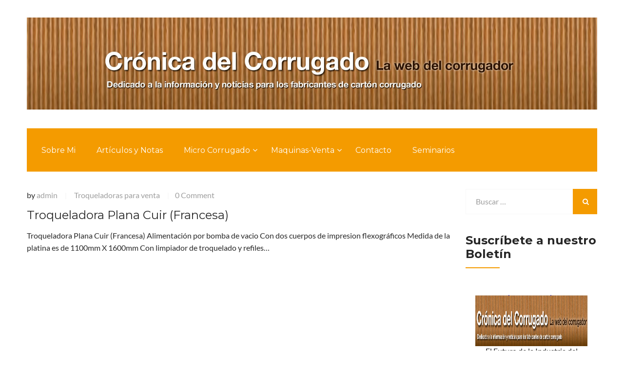

--- FILE ---
content_type: text/html; charset=UTF-8
request_url: https://www.cronicadelcorrugado.com/tag/troqueladora/
body_size: 99453
content:
<!DOCTYPE html>
<html lang="es">
<head>
	<meta charset="UTF-8">
	<meta name="viewport" content="width=device-width, initial-scale=1">
	<link rel="pingback" href="https://www.cronicadelcorrugado.com/xmlrpc.php">

	<title>troqueladora &#8211; Cr&oacute;nica Del Corrugado la Web del Corrugador</title>
<meta name='robots' content='max-image-preview:large' />
	<style>img:is([sizes="auto" i], [sizes^="auto," i]) { contain-intrinsic-size: 3000px 1500px }</style>
	<link rel="alternate" type="application/rss+xml" title="Cr&oacute;nica Del Corrugado la Web del Corrugador &raquo; Feed" href="https://www.cronicadelcorrugado.com/feed/" />
<link rel="alternate" type="application/rss+xml" title="Cr&oacute;nica Del Corrugado la Web del Corrugador &raquo; Feed de los comentarios" href="https://www.cronicadelcorrugado.com/comments/feed/" />
<link rel="alternate" type="application/rss+xml" title="Cr&oacute;nica Del Corrugado la Web del Corrugador &raquo; Etiqueta troqueladora del feed" href="https://www.cronicadelcorrugado.com/tag/troqueladora/feed/" />
<script type="text/javascript">
/* <![CDATA[ */
window._wpemojiSettings = {"baseUrl":"https:\/\/s.w.org\/images\/core\/emoji\/16.0.1\/72x72\/","ext":".png","svgUrl":"https:\/\/s.w.org\/images\/core\/emoji\/16.0.1\/svg\/","svgExt":".svg","source":{"concatemoji":"https:\/\/www.cronicadelcorrugado.com\/wp-includes\/js\/wp-emoji-release.min.js?ver=6.8.3"}};
/*! This file is auto-generated */
!function(s,n){var o,i,e;function c(e){try{var t={supportTests:e,timestamp:(new Date).valueOf()};sessionStorage.setItem(o,JSON.stringify(t))}catch(e){}}function p(e,t,n){e.clearRect(0,0,e.canvas.width,e.canvas.height),e.fillText(t,0,0);var t=new Uint32Array(e.getImageData(0,0,e.canvas.width,e.canvas.height).data),a=(e.clearRect(0,0,e.canvas.width,e.canvas.height),e.fillText(n,0,0),new Uint32Array(e.getImageData(0,0,e.canvas.width,e.canvas.height).data));return t.every(function(e,t){return e===a[t]})}function u(e,t){e.clearRect(0,0,e.canvas.width,e.canvas.height),e.fillText(t,0,0);for(var n=e.getImageData(16,16,1,1),a=0;a<n.data.length;a++)if(0!==n.data[a])return!1;return!0}function f(e,t,n,a){switch(t){case"flag":return n(e,"\ud83c\udff3\ufe0f\u200d\u26a7\ufe0f","\ud83c\udff3\ufe0f\u200b\u26a7\ufe0f")?!1:!n(e,"\ud83c\udde8\ud83c\uddf6","\ud83c\udde8\u200b\ud83c\uddf6")&&!n(e,"\ud83c\udff4\udb40\udc67\udb40\udc62\udb40\udc65\udb40\udc6e\udb40\udc67\udb40\udc7f","\ud83c\udff4\u200b\udb40\udc67\u200b\udb40\udc62\u200b\udb40\udc65\u200b\udb40\udc6e\u200b\udb40\udc67\u200b\udb40\udc7f");case"emoji":return!a(e,"\ud83e\udedf")}return!1}function g(e,t,n,a){var r="undefined"!=typeof WorkerGlobalScope&&self instanceof WorkerGlobalScope?new OffscreenCanvas(300,150):s.createElement("canvas"),o=r.getContext("2d",{willReadFrequently:!0}),i=(o.textBaseline="top",o.font="600 32px Arial",{});return e.forEach(function(e){i[e]=t(o,e,n,a)}),i}function t(e){var t=s.createElement("script");t.src=e,t.defer=!0,s.head.appendChild(t)}"undefined"!=typeof Promise&&(o="wpEmojiSettingsSupports",i=["flag","emoji"],n.supports={everything:!0,everythingExceptFlag:!0},e=new Promise(function(e){s.addEventListener("DOMContentLoaded",e,{once:!0})}),new Promise(function(t){var n=function(){try{var e=JSON.parse(sessionStorage.getItem(o));if("object"==typeof e&&"number"==typeof e.timestamp&&(new Date).valueOf()<e.timestamp+604800&&"object"==typeof e.supportTests)return e.supportTests}catch(e){}return null}();if(!n){if("undefined"!=typeof Worker&&"undefined"!=typeof OffscreenCanvas&&"undefined"!=typeof URL&&URL.createObjectURL&&"undefined"!=typeof Blob)try{var e="postMessage("+g.toString()+"("+[JSON.stringify(i),f.toString(),p.toString(),u.toString()].join(",")+"));",a=new Blob([e],{type:"text/javascript"}),r=new Worker(URL.createObjectURL(a),{name:"wpTestEmojiSupports"});return void(r.onmessage=function(e){c(n=e.data),r.terminate(),t(n)})}catch(e){}c(n=g(i,f,p,u))}t(n)}).then(function(e){for(var t in e)n.supports[t]=e[t],n.supports.everything=n.supports.everything&&n.supports[t],"flag"!==t&&(n.supports.everythingExceptFlag=n.supports.everythingExceptFlag&&n.supports[t]);n.supports.everythingExceptFlag=n.supports.everythingExceptFlag&&!n.supports.flag,n.DOMReady=!1,n.readyCallback=function(){n.DOMReady=!0}}).then(function(){return e}).then(function(){var e;n.supports.everything||(n.readyCallback(),(e=n.source||{}).concatemoji?t(e.concatemoji):e.wpemoji&&e.twemoji&&(t(e.twemoji),t(e.wpemoji)))}))}((window,document),window._wpemojiSettings);
/* ]]> */
</script>
<link rel='stylesheet' id='sgr-css' href='https://www.cronicadelcorrugado.com/wp-content/plugins/simple-google-recaptcha/sgr.css?ver=1665450826' type='text/css' media='all' />
<style id='wp-emoji-styles-inline-css' type='text/css'>

	img.wp-smiley, img.emoji {
		display: inline !important;
		border: none !important;
		box-shadow: none !important;
		height: 1em !important;
		width: 1em !important;
		margin: 0 0.07em !important;
		vertical-align: -0.1em !important;
		background: none !important;
		padding: 0 !important;
	}
</style>
<link rel='stylesheet' id='wp-block-library-css' href='https://www.cronicadelcorrugado.com/wp-includes/css/dist/block-library/style.min.css?ver=6.8.3' type='text/css' media='all' />
<style id='wp-block-library-theme-inline-css' type='text/css'>
.wp-block-audio :where(figcaption){color:#555;font-size:13px;text-align:center}.is-dark-theme .wp-block-audio :where(figcaption){color:#ffffffa6}.wp-block-audio{margin:0 0 1em}.wp-block-code{border:1px solid #ccc;border-radius:4px;font-family:Menlo,Consolas,monaco,monospace;padding:.8em 1em}.wp-block-embed :where(figcaption){color:#555;font-size:13px;text-align:center}.is-dark-theme .wp-block-embed :where(figcaption){color:#ffffffa6}.wp-block-embed{margin:0 0 1em}.blocks-gallery-caption{color:#555;font-size:13px;text-align:center}.is-dark-theme .blocks-gallery-caption{color:#ffffffa6}:root :where(.wp-block-image figcaption){color:#555;font-size:13px;text-align:center}.is-dark-theme :root :where(.wp-block-image figcaption){color:#ffffffa6}.wp-block-image{margin:0 0 1em}.wp-block-pullquote{border-bottom:4px solid;border-top:4px solid;color:currentColor;margin-bottom:1.75em}.wp-block-pullquote cite,.wp-block-pullquote footer,.wp-block-pullquote__citation{color:currentColor;font-size:.8125em;font-style:normal;text-transform:uppercase}.wp-block-quote{border-left:.25em solid;margin:0 0 1.75em;padding-left:1em}.wp-block-quote cite,.wp-block-quote footer{color:currentColor;font-size:.8125em;font-style:normal;position:relative}.wp-block-quote:where(.has-text-align-right){border-left:none;border-right:.25em solid;padding-left:0;padding-right:1em}.wp-block-quote:where(.has-text-align-center){border:none;padding-left:0}.wp-block-quote.is-large,.wp-block-quote.is-style-large,.wp-block-quote:where(.is-style-plain){border:none}.wp-block-search .wp-block-search__label{font-weight:700}.wp-block-search__button{border:1px solid #ccc;padding:.375em .625em}:where(.wp-block-group.has-background){padding:1.25em 2.375em}.wp-block-separator.has-css-opacity{opacity:.4}.wp-block-separator{border:none;border-bottom:2px solid;margin-left:auto;margin-right:auto}.wp-block-separator.has-alpha-channel-opacity{opacity:1}.wp-block-separator:not(.is-style-wide):not(.is-style-dots){width:100px}.wp-block-separator.has-background:not(.is-style-dots){border-bottom:none;height:1px}.wp-block-separator.has-background:not(.is-style-wide):not(.is-style-dots){height:2px}.wp-block-table{margin:0 0 1em}.wp-block-table td,.wp-block-table th{word-break:normal}.wp-block-table :where(figcaption){color:#555;font-size:13px;text-align:center}.is-dark-theme .wp-block-table :where(figcaption){color:#ffffffa6}.wp-block-video :where(figcaption){color:#555;font-size:13px;text-align:center}.is-dark-theme .wp-block-video :where(figcaption){color:#ffffffa6}.wp-block-video{margin:0 0 1em}:root :where(.wp-block-template-part.has-background){margin-bottom:0;margin-top:0;padding:1.25em 2.375em}
</style>
<style id='classic-theme-styles-inline-css' type='text/css'>
/*! This file is auto-generated */
.wp-block-button__link{color:#fff;background-color:#32373c;border-radius:9999px;box-shadow:none;text-decoration:none;padding:calc(.667em + 2px) calc(1.333em + 2px);font-size:1.125em}.wp-block-file__button{background:#32373c;color:#fff;text-decoration:none}
</style>
<style id='global-styles-inline-css' type='text/css'>
:root{--wp--preset--aspect-ratio--square: 1;--wp--preset--aspect-ratio--4-3: 4/3;--wp--preset--aspect-ratio--3-4: 3/4;--wp--preset--aspect-ratio--3-2: 3/2;--wp--preset--aspect-ratio--2-3: 2/3;--wp--preset--aspect-ratio--16-9: 16/9;--wp--preset--aspect-ratio--9-16: 9/16;--wp--preset--color--black: #000000;--wp--preset--color--cyan-bluish-gray: #abb8c3;--wp--preset--color--white: #ffffff;--wp--preset--color--pale-pink: #f78da7;--wp--preset--color--vivid-red: #cf2e2e;--wp--preset--color--luminous-vivid-orange: #ff6900;--wp--preset--color--luminous-vivid-amber: #fcb900;--wp--preset--color--light-green-cyan: #7bdcb5;--wp--preset--color--vivid-green-cyan: #00d084;--wp--preset--color--pale-cyan-blue: #8ed1fc;--wp--preset--color--vivid-cyan-blue: #0693e3;--wp--preset--color--vivid-purple: #9b51e0;--wp--preset--gradient--vivid-cyan-blue-to-vivid-purple: linear-gradient(135deg,rgba(6,147,227,1) 0%,rgb(155,81,224) 100%);--wp--preset--gradient--light-green-cyan-to-vivid-green-cyan: linear-gradient(135deg,rgb(122,220,180) 0%,rgb(0,208,130) 100%);--wp--preset--gradient--luminous-vivid-amber-to-luminous-vivid-orange: linear-gradient(135deg,rgba(252,185,0,1) 0%,rgba(255,105,0,1) 100%);--wp--preset--gradient--luminous-vivid-orange-to-vivid-red: linear-gradient(135deg,rgba(255,105,0,1) 0%,rgb(207,46,46) 100%);--wp--preset--gradient--very-light-gray-to-cyan-bluish-gray: linear-gradient(135deg,rgb(238,238,238) 0%,rgb(169,184,195) 100%);--wp--preset--gradient--cool-to-warm-spectrum: linear-gradient(135deg,rgb(74,234,220) 0%,rgb(151,120,209) 20%,rgb(207,42,186) 40%,rgb(238,44,130) 60%,rgb(251,105,98) 80%,rgb(254,248,76) 100%);--wp--preset--gradient--blush-light-purple: linear-gradient(135deg,rgb(255,206,236) 0%,rgb(152,150,240) 100%);--wp--preset--gradient--blush-bordeaux: linear-gradient(135deg,rgb(254,205,165) 0%,rgb(254,45,45) 50%,rgb(107,0,62) 100%);--wp--preset--gradient--luminous-dusk: linear-gradient(135deg,rgb(255,203,112) 0%,rgb(199,81,192) 50%,rgb(65,88,208) 100%);--wp--preset--gradient--pale-ocean: linear-gradient(135deg,rgb(255,245,203) 0%,rgb(182,227,212) 50%,rgb(51,167,181) 100%);--wp--preset--gradient--electric-grass: linear-gradient(135deg,rgb(202,248,128) 0%,rgb(113,206,126) 100%);--wp--preset--gradient--midnight: linear-gradient(135deg,rgb(2,3,129) 0%,rgb(40,116,252) 100%);--wp--preset--font-size--small: 13px;--wp--preset--font-size--medium: 20px;--wp--preset--font-size--large: 36px;--wp--preset--font-size--x-large: 42px;--wp--preset--spacing--20: 0.44rem;--wp--preset--spacing--30: 0.67rem;--wp--preset--spacing--40: 1rem;--wp--preset--spacing--50: 1.5rem;--wp--preset--spacing--60: 2.25rem;--wp--preset--spacing--70: 3.38rem;--wp--preset--spacing--80: 5.06rem;--wp--preset--shadow--natural: 6px 6px 9px rgba(0, 0, 0, 0.2);--wp--preset--shadow--deep: 12px 12px 50px rgba(0, 0, 0, 0.4);--wp--preset--shadow--sharp: 6px 6px 0px rgba(0, 0, 0, 0.2);--wp--preset--shadow--outlined: 6px 6px 0px -3px rgba(255, 255, 255, 1), 6px 6px rgba(0, 0, 0, 1);--wp--preset--shadow--crisp: 6px 6px 0px rgba(0, 0, 0, 1);}:where(.is-layout-flex){gap: 0.5em;}:where(.is-layout-grid){gap: 0.5em;}body .is-layout-flex{display: flex;}.is-layout-flex{flex-wrap: wrap;align-items: center;}.is-layout-flex > :is(*, div){margin: 0;}body .is-layout-grid{display: grid;}.is-layout-grid > :is(*, div){margin: 0;}:where(.wp-block-columns.is-layout-flex){gap: 2em;}:where(.wp-block-columns.is-layout-grid){gap: 2em;}:where(.wp-block-post-template.is-layout-flex){gap: 1.25em;}:where(.wp-block-post-template.is-layout-grid){gap: 1.25em;}.has-black-color{color: var(--wp--preset--color--black) !important;}.has-cyan-bluish-gray-color{color: var(--wp--preset--color--cyan-bluish-gray) !important;}.has-white-color{color: var(--wp--preset--color--white) !important;}.has-pale-pink-color{color: var(--wp--preset--color--pale-pink) !important;}.has-vivid-red-color{color: var(--wp--preset--color--vivid-red) !important;}.has-luminous-vivid-orange-color{color: var(--wp--preset--color--luminous-vivid-orange) !important;}.has-luminous-vivid-amber-color{color: var(--wp--preset--color--luminous-vivid-amber) !important;}.has-light-green-cyan-color{color: var(--wp--preset--color--light-green-cyan) !important;}.has-vivid-green-cyan-color{color: var(--wp--preset--color--vivid-green-cyan) !important;}.has-pale-cyan-blue-color{color: var(--wp--preset--color--pale-cyan-blue) !important;}.has-vivid-cyan-blue-color{color: var(--wp--preset--color--vivid-cyan-blue) !important;}.has-vivid-purple-color{color: var(--wp--preset--color--vivid-purple) !important;}.has-black-background-color{background-color: var(--wp--preset--color--black) !important;}.has-cyan-bluish-gray-background-color{background-color: var(--wp--preset--color--cyan-bluish-gray) !important;}.has-white-background-color{background-color: var(--wp--preset--color--white) !important;}.has-pale-pink-background-color{background-color: var(--wp--preset--color--pale-pink) !important;}.has-vivid-red-background-color{background-color: var(--wp--preset--color--vivid-red) !important;}.has-luminous-vivid-orange-background-color{background-color: var(--wp--preset--color--luminous-vivid-orange) !important;}.has-luminous-vivid-amber-background-color{background-color: var(--wp--preset--color--luminous-vivid-amber) !important;}.has-light-green-cyan-background-color{background-color: var(--wp--preset--color--light-green-cyan) !important;}.has-vivid-green-cyan-background-color{background-color: var(--wp--preset--color--vivid-green-cyan) !important;}.has-pale-cyan-blue-background-color{background-color: var(--wp--preset--color--pale-cyan-blue) !important;}.has-vivid-cyan-blue-background-color{background-color: var(--wp--preset--color--vivid-cyan-blue) !important;}.has-vivid-purple-background-color{background-color: var(--wp--preset--color--vivid-purple) !important;}.has-black-border-color{border-color: var(--wp--preset--color--black) !important;}.has-cyan-bluish-gray-border-color{border-color: var(--wp--preset--color--cyan-bluish-gray) !important;}.has-white-border-color{border-color: var(--wp--preset--color--white) !important;}.has-pale-pink-border-color{border-color: var(--wp--preset--color--pale-pink) !important;}.has-vivid-red-border-color{border-color: var(--wp--preset--color--vivid-red) !important;}.has-luminous-vivid-orange-border-color{border-color: var(--wp--preset--color--luminous-vivid-orange) !important;}.has-luminous-vivid-amber-border-color{border-color: var(--wp--preset--color--luminous-vivid-amber) !important;}.has-light-green-cyan-border-color{border-color: var(--wp--preset--color--light-green-cyan) !important;}.has-vivid-green-cyan-border-color{border-color: var(--wp--preset--color--vivid-green-cyan) !important;}.has-pale-cyan-blue-border-color{border-color: var(--wp--preset--color--pale-cyan-blue) !important;}.has-vivid-cyan-blue-border-color{border-color: var(--wp--preset--color--vivid-cyan-blue) !important;}.has-vivid-purple-border-color{border-color: var(--wp--preset--color--vivid-purple) !important;}.has-vivid-cyan-blue-to-vivid-purple-gradient-background{background: var(--wp--preset--gradient--vivid-cyan-blue-to-vivid-purple) !important;}.has-light-green-cyan-to-vivid-green-cyan-gradient-background{background: var(--wp--preset--gradient--light-green-cyan-to-vivid-green-cyan) !important;}.has-luminous-vivid-amber-to-luminous-vivid-orange-gradient-background{background: var(--wp--preset--gradient--luminous-vivid-amber-to-luminous-vivid-orange) !important;}.has-luminous-vivid-orange-to-vivid-red-gradient-background{background: var(--wp--preset--gradient--luminous-vivid-orange-to-vivid-red) !important;}.has-very-light-gray-to-cyan-bluish-gray-gradient-background{background: var(--wp--preset--gradient--very-light-gray-to-cyan-bluish-gray) !important;}.has-cool-to-warm-spectrum-gradient-background{background: var(--wp--preset--gradient--cool-to-warm-spectrum) !important;}.has-blush-light-purple-gradient-background{background: var(--wp--preset--gradient--blush-light-purple) !important;}.has-blush-bordeaux-gradient-background{background: var(--wp--preset--gradient--blush-bordeaux) !important;}.has-luminous-dusk-gradient-background{background: var(--wp--preset--gradient--luminous-dusk) !important;}.has-pale-ocean-gradient-background{background: var(--wp--preset--gradient--pale-ocean) !important;}.has-electric-grass-gradient-background{background: var(--wp--preset--gradient--electric-grass) !important;}.has-midnight-gradient-background{background: var(--wp--preset--gradient--midnight) !important;}.has-small-font-size{font-size: var(--wp--preset--font-size--small) !important;}.has-medium-font-size{font-size: var(--wp--preset--font-size--medium) !important;}.has-large-font-size{font-size: var(--wp--preset--font-size--large) !important;}.has-x-large-font-size{font-size: var(--wp--preset--font-size--x-large) !important;}
:where(.wp-block-post-template.is-layout-flex){gap: 1.25em;}:where(.wp-block-post-template.is-layout-grid){gap: 1.25em;}
:where(.wp-block-columns.is-layout-flex){gap: 2em;}:where(.wp-block-columns.is-layout-grid){gap: 2em;}
:root :where(.wp-block-pullquote){font-size: 1.5em;line-height: 1.6;}
</style>
<link rel='stylesheet' id='contact-form-7-css' href='https://www.cronicadelcorrugado.com/wp-content/plugins/contact-form-7/includes/css/styles.css?ver=6.1.1' type='text/css' media='all' />
<link rel='stylesheet' id='wp-date-remover-css' href='https://www.cronicadelcorrugado.com/wp-content/plugins/wp-date-remover/public/css/wp-date-remover-public.css?ver=1.0.0' type='text/css' media='all' />
<link rel='stylesheet' id='factoryplus-fonts-css' href='https://fonts.googleapis.com/css?family=Montserrat%3A400%2C700%7CLato%3A400%2C300%2C300italic%2C400italic%2C700%2C700italic%2C900%2C900italic%7CPoppins%3A300%2C400%2C500%2C600%2C700&#038;subset=latin%2Clatin-ext&#038;ver=20161025' type='text/css' media='all' />
<link rel='stylesheet' id='factoryplus-icons-css' href='https://www.cronicadelcorrugado.com/wp-content/themes/factoryplus/css/factoryplus-icons.css?ver=20161025' type='text/css' media='all' />
<link rel='stylesheet' id='bootstrap-css' href='https://www.cronicadelcorrugado.com/wp-content/themes/factoryplus/css/bootstrap.min.css?ver=3.3.7' type='text/css' media='all' />
<link rel='stylesheet' id='fontawesome-css' href='https://www.cronicadelcorrugado.com/wp-content/themes/factoryplus/css/font-awesome.min.css?ver=4.6.3' type='text/css' media='all' />
<link rel='stylesheet' id='factoryplus-css' href='https://www.cronicadelcorrugado.com/wp-content/themes/factoryplus/style.css?ver=20161025' type='text/css' media='all' />
<style id='factoryplus-inline-css' type='text/css'>
.site-header .logo img  {width:-999999999px; height:-999999999px; }.site-footer {background-color: #;}.footer-widgets {background-color: #002a52;}.footer-v2 .footer-widgets {background-image: url( http://demo2.steelthemes.com/factoryplus/wp-content/uploads/sites/4/2016/12/8-footer-bg.jpg);}	/* Color Scheme */

	/*Background Color*/

	.fp-form-3 .submit input,
	.fp-form-email input[type="submit"],
	.mejs-container .mejs-controls .mejs-horizontal-volume-slider .mejs-horizontal-volume-current,
	.mejs-container .mejs-controls .mejs-volume-button .mejs-volume-slider .mejs-volume-handle,
	.mejs-container .mejs-controls .mejs-volume-button .mejs-volume-slider .mejs-volume-current,
	.mejs-container .mejs-controls .mejs-time-rail .mejs-time-current,
	.header-v4 .header-main,
	.header-v5 .header-extra-text a,
	.header-v5 .header-extra-text a:before,
	.home-header-v4 .header-main,
	.home-header-v5 .header-extra-text a,
	.home-header-v5 .header-extra-text a:before,
	.main-nav li li:hover,
	.numeric-navigation .page-numbers:hover,.numeric-navigation .page-numbers.current,
	.project-nav-ajax .numeric-navigation .page-numbers.next,
	.fp-btn,
	.fp-btn-2nd:hover,.fp-btn-2nd:focus,
	.socials-share a:hover,
	.service .service-thumbnail a:before,
	.project blockquote:before,
	.single-project-title:before,.fp-related-project h3:before,
	.single-project-title:after,.fp-related-project h3:after,
	.fp-related-project .owl-controls .owl-buttons div:hover,
	.all-project ul.filter li:after,
	.all-project ul.filter li.active:after,.all-project ul.filter li:hover:after,
	.project-inner:before,
	.error404 .error-404 .search-form:after,
	.single-service blockquote:before,
	.comments-title:before,.comment-reply-title:before,.comments-title:after,.comment-reply-title:after,
	.comment-respond .form-submit .submit,
	.widget .widget-title:after,
	.tabs-widget .tabs-nav li a.active,
	.widget_search .search-form:after,
	.service-sidebar .menu-service-menu-container li:hover,
	.service-sidebar .menu-service-menu-container li.current-menu-item,
	.service-sidebar .download .item-download span,
	.service-sidebar .download .item-download:hover,
	.woocommerce .added_to_cart:hover,.woocommerce button.button:hover,.woocommerce a.button:hover,.woocommerce input.button:hover,.woocommerce #respond input#submit:hover,.woocommerce .added_to_cart:focus,.woocommerce button.button:focus,.woocommerce a.button:focus,.woocommerce input.button:focus,.woocommerce #respond input#submit:focus,
	.woocommerce .added_to_cart.alt:hover,.woocommerce button.button.alt:hover,.woocommerce a.button.alt:hover,.woocommerce input.button.alt:hover,.woocommerce #respond input#submit.alt:hover,.woocommerce .added_to_cart.alt:focus,.woocommerce button.button.alt:focus,.woocommerce a.button.alt:focus,.woocommerce input.button.alt:focus,.woocommerce #respond input#submit.alt:focus,
	.woocommerce div.product div.summary button.single_add_to_cart_button,
	.woocommerce div.product div.summary .product-share a:hover,
	.woocommerce div.product .woocommerce-tabs ul.tabs li.active,.woocommerce div.product .woocommerce-tabs ul.tabs li:hover,
	.woocommerce #reviews #review_form .comment-form .form-submit input.submit,
	.woocommerce .related.products h2:before,.woocommerce .related.products h2:after,
	.woocommerce .related.products .owl-controls .owl-buttons div:hover,
	.woocommerce ul.products li.product .product-header .product-quick-view,
	.woocommerce form.checkout .woocommerce-billing-fields h3:before,
	.woocommerce form.checkout h3 label:before,
	.woocommerce form.checkout .woocommerce-billing-fields h3:after,
	.woocommerce form.checkout h3 label:after,
	.woocommerce form.checkout .woocommerce-additional-fields h3:after,
	.woocommerce form.checkout .woocommerce-additional-fields h3:before,
	.woocommerce form.checkout #payment div.place-order .button,
	.woocommerce .widget_price_filter .price_slider .ui-slider-range,
	.woocommerce .widget_price_filter .price_slider_amount .button,
	.woocommerce nav.woocommerce-pagination ul li .page-numbers:hover,.woocommerce nav.woocommerce-pagination ul li .page-numbers.current,
	.woocommerce-account .col2-set h2:before,.woocommerce-account .col2-set h2:after,
	.woocommerce-account form.login .button,.woocommerce-account form.register .button,
	.woocommerce-account .woocommerce-MyAccount-content form.edit-account .button,
	.woocommerce-cart .cart_totals h2:before,.woocommerce-cart .cart_totals h2:after,
	.woocommerce-cart table.cart td.actions .coupon .button,
	.woocommerce-cart .wc-proceed-to-checkout a.button,
	.footer-widgets .fp-form-field .subscribe:after,
	.latest-project a:before,
	.owl-controls .owl-buttons div:hover,
	.search-no-results .search-form:after,
	.header-sticky .site-header.minimized .main-nav ul.menu > li.menu-item-button-link a,
	.header-sticky .site-header.minimizing .main-nav ul.menu > li.menu-item-button-link a,
	.header-sticky.header-v4 .site-header.minimized .main-nav ul.menu > li.menu-item-button-link a,
	.header-sticky.home-header-v4 .site-header.minimized .main-nav ul.menu > li.menu-item-button-link a,
	.fp-estimation input[type="submit"],
	.header-sticky.header-v8 .site-header.minimized .main-nav ul.menu li.fp-home,
	.header-sticky.home-header-v8 .site-header.minimized .main-nav ul.menu li.fp-home,
	.header-sticky.header-v8 .site-header.minimized .main-nav ul.menu li.menu-item-button-link,
	.header-sticky.home-header-v8 .site-header.minimized .main-nav ul.menu li.menu-item-button-link,
	.header-v6 .contact-widget,
	.header-v7 .menu-item-button-link,
	.header-v7 .main-nav ul.menu li.fp-home,
	.header-v9 .main-nav .menu-item-button-link a,
	.header-v9 .main-nav .menu-item-button-link a:before,
	.home-header-v6 .contact-widget,
	.home-header-v7 .menu-item-button-link,
	.home-header-v7 .main-nav ul.menu li.fp-home,
	.home-header-v9 .main-nav .menu-item-button-link a,
	.home-header-v9 .main-nav .menu-item-button-link a:before,
	.service-sidebar .services-menu-widget li:hover,
	.service-sidebar .services-menu-widget li.current-menu-item
	 {background-color: #f49b00}

	.woocommerce-wishlist a.remove:hover,
	.fp_secondline,
	.fp_firstline,
	.tp-caption.fp_button_layer:hover,
	.fp_button_layer:hover,
	.factoryplus-arrow:hover,
	.factoryplus-bullets.tp-bullets .tp-bullet.selected,
	.factoryplus-bullets.tp-bullets .tp-bullet:hover {background-color: #f49b00 !important}

	@media (max-width: 1024px) {
		div.fp-latest-project .item-project .project-summary, .project-inner .project-summary {background-color: #f49b00 }
	}


	/*Border Color*/

	.fp_button_layer:hover,
	.numeric-navigation .page-numbers:hover,.numeric-navigation .page-numbers.current,
	.fp-related-project .owl-controls .owl-buttons div:hover,
	.error404 .error-404 .search-form:after,
	.backtotop,
	.widget_tag_cloud a:hover,
	.widget_search .search-form:after,
	.woocommerce div.product div.summary .product-share a:hover,
	.woocommerce div.product .woocommerce-tabs ul.tabs li.active,.woocommerce div.product .woocommerce-tabs ul.tabs li:hover,
	.woocommerce .related.products .owl-controls .owl-buttons div:hover,
	.woocommerce ul.products li.product .product-inner:hover img,
	.woocommerce .widget_price_filter .price_slider .ui-slider-handle,
	.woocommerce .widget_product_tag_cloud a:hover,
	.woocommerce nav.woocommerce-pagination ul li .page-numbers:hover,.woocommerce nav.woocommerce-pagination ul li .page-numbers.current,
	.search-no-results .search-form:after,
	.header-v6 .footer-widgets .fp-form-field .subscribe input[type="email"],
	.header-v7 .fp-form-field .subscribe input[type="email"],
	.header-v8 .fp-form-field .subscribe input[type="email"],
	.header-v9 .fp-form-field .subscribe input[type="email"],
	.home-header-v6 .footer-widgets .fp-form-field .subscribe input[type="email"],
	.home-header-v7 .fp-form-field .subscribe input[type="email"],
	.home-header-v8 .fp-form-field .subscribe input[type="email"],
	.home-header-v9 .fp-form-field .subscribe input[type="email"]
	{border-color: #f49b00}

	.fp_button_layer:hover,
	.tp-caption.fp_button_layer:hover,
	.factoryplus-arrow:hover {border-color: #f49b00 !important}

	/*Border Top*/

	.header-v5 .header-extra-text a:after,
	.home-header-v5 .header-extra-text a:after,
	.woocommerce span.ribbons:before,
	.header-v9 .main-nav .menu-item-button-link a:after,
	.home-header-v9 .main-nav .menu-item-button-link a:after
	{border-top-color: #f49b00}


	/*Border Left*/

	blockquote,
	.main-nav li li,
	.project blockquote,
	.single-service blockquote,
	.woocommerce span.ribbons:before{border-left-color: #f49b00}

	/*Border Bottom*/

	.header-v3 .topbar,
	.home-header-v3 .topbar,
	.error404 .error-404 .back-home a{border-bottom-color: #f49b00}

	/*Color*/
	.main-nav ul.menu > li.current-menu-item > a,
	.main-nav ul.menu > li.current-menu-parent > a,
	.main-nav ul.menu > li:hover > a,
	.header-sticky .site-header.minimized .main-nav ul.menu > li.current-menu-item > a,
	.header-sticky .site-header.minimized .main-nav ul.menu > li.current-menu-parent > a,
	.header-sticky .site-header.minimized .main-nav ul.menu > li:hover > a,
	.fp-form-1 .info span.phone-number,
	.fp-form-email p.text,
	.mejs-container .mejs-controls .mejs-time span,
	.topbar .topbar-socials li:hover a,
	.header-v4 .extra-text-left span,
	.header-v4 .extra-text-right span,
	.home-header-v4 .extra-text-left span,
	.home-header-v4 .extra-text-right span,
	.main-nav ul.menu > li.current-menu-item > a,
	.post-navigation a:hover,
	.primary-mobile-nav ul.menu li.current-menu-item > a,
	.blog-wrapper .entry-thumbnail a i,
	.blog-list .blog-wrapper .read-more:hover,
	.project cite span,
	.metas .fa,
	.error404 .error-404 .back-home a,
	.single-service cite span,
	.backtotop,
	.backtotop .fa,
	.backtotop:hover,
	.backtotop:hover .fa,
	.comment .comment-reply-link:hover,
	.widget_categories li:before,.widget_recent_comments li:before,.widget_rss li:before,.widget_pages li:before,.widget_archive li:before,.widget_nav_menu li:before,.widget_recent_entries li:before,.widget_meta li:before,.widget-recent-comments li:before,
	.widget_categories li:hover,.widget_recent_comments li:hover,.widget_rss li:hover,.widget_pages li:hover,.widget_archive li:hover,.widget_nav_menu li:hover,.widget_recent_entries li:hover,.widget_meta li:hover,.widget-recent-comments li:hover,
	.widget_categories li:hover a,.widget_recent_comments li:hover a,.widget_rss li:hover a,.widget_pages li:hover a,.widget_archive li:hover a,.widget_nav_menu li:hover a,.widget_recent_entries li:hover a,.widget_meta li:hover a,.widget-recent-comments li:hover a,
	.widget_categories li:hover a:before,.widget_recent_comments li:hover a:before,.widget_rss li:hover a:before,.widget_pages li:hover a:before,.widget_archive li:hover a:before,.widget_nav_menu li:hover a:before,.widget_recent_entries li:hover a:before,.widget_meta li:hover a:before,.widget-recent-comments li:hover a:before,
	.widget_tag_cloud a:hover,
	.widget-about a:hover,
	.service-sidebar .download .item-download:hover span,
	.service-sidebar .business span .fa,
	.service-sidebar .business span.name,
	.woocommerce .star-rating span:before,
	.woocommerce div.product div.summary .stock .fa,
	.woocommerce div.product div.summary p.price > span,
	.woocommerce div.product div.summary p.price ins,
	.woocommerce #reviews #review_form .comment-form .comment-form-rating .stars a,
	.woocommerce #reviews #comments ol.commentlist li .comment-text p.meta,
	.woocommerce .quantity .increase:hover,.woocommerce .quantity .decrease:hover,
	.woocommerce ul.products li.product .price > span,
	.woocommerce ul.products li.product .price ins,
	.woocommerce table.shop_table td.product-subtotal,
	.woocommerce .widget_product_categories li:before,
	.woocommerce .widget_product_categories li:hover,
	.woocommerce .widget_product_categories li:hover a,
	.woocommerce .widget_product_categories li:hover a:before,
	.woocommerce ul.product_list_widget li > span.amount,
	.woocommerce ul.product_list_widget li ins,
	.woocommerce .widget_product_tag_cloud a:hover,
	.woocommerce-wishlist table.shop_table tr td.product-stock-status span.wishlist-in-stock,
	.woocommerce-wishlist table.shop_table tbody .product-price > span,
	.woocommerce-wishlist table.shop_table tbody .product-price ins,
	.woocommerce-account form.login .lost_password a,.woocommerce-account form.register .lost_password a,
	.woocommerce-account .woocommerce-MyAccount-navigation ul li:hover a,.woocommerce-account .woocommerce-MyAccount-navigation ul li.is-active a,
	.woocommerce-cart a.remove:hover .fa,
	.site-footer .footer-copyright a,
	.site-footer .footer-text a,
	.footer-widgets .menu li:hover a,.footer-widgets .menu li:hover a:before,
	.footer-widgets .footer-widget-socials li:hover a,
	.footer-widgets .fp-form-field,
	.footer-widgets .footer-contact i,
	.entry-meta a:hover,
	.main-nav .menu-item-text i,
	.header-v7 .extra-text-1 span,
	.header-v7 .extra-text-2 span,
	.home-header-v7 .extra-text-1 span,
	.home-header-v7 .extra-text-2 span,
	.fp-counter.style-2 .fp-icon,
	.header-v8 .main-nav ul.menu > li.fp-home:after,
	.home-header-v8 .main-nav ul.menu > li.fp-home:after,
	.header-extra-text .item-text a:hover,
	.primary-mobile-nav .menu-item-text i
	{color: #f49b00}

	@media (max-width: 1024px) {
		.fp-team div.team-member ul li a {color: #f49b00}
	}

	.woocommerce-cart a.remove:hover,
	.main-nav .menu-item-cart .cart_list .remove:hover,
	.fp_content_layer,
	.tp-caption.fp_content_layer {color: #f49b00 !important}body{letter-spacing: 0px;color: #272727;}	.fp-project-carousel .project-thumb .pro-link,
	.fp-latest-project .item-project .pro-link,
	.project-wrapper .project-inner .pro-link,
	.fp-related-project .project-inner .pro-link
	{ cursor: url( https://www.cronicadelcorrugado.com/wp-content/themes/factoryplus/img/cursor.png ), auto; }
</style>
<link rel='stylesheet' id='factoryplus-shortcodes-css' href='https://www.cronicadelcorrugado.com/wp-content/plugins/factoryplus-vc-addon//assets/css/frontend.css?ver=1.0.0' type='text/css' media='all' />
<style id='factoryplus-shortcodes-inline-css' type='text/css'>
		/* Color Scheme */

		/*Background Color*/

		.fp-btn,
		.fp-btn-2nd:hover,.fp-btn-2nd:focus,
		.fp-latest-project ul.filter li:after,
		.fp-latest-project ul.filter li.active:after,.fp-latest-project ul.filter li:hover:after,
		.fp-latest-project.light-version ul.filter li:after,
		.fp-latest-project.light-version ul.filter li.active:after,.fp-latest-project.light-version ul.filter li:hover:after,
		.fp-section-title h2:before,
		.fp-section-title h2:after,
		.fp-icon-box:hover .fp-icon,
		.fp-icon-box-6 .fp-icon,
		.fp-counter,
		.fp-testimonials-2 .owl-pagination .owl-page.active span,.fp-testimonials-2 .owl-pagination .owl-page:hover span,
		.fp-testimonials-2.style-2 .owl-pagination .owl-page.active span,.fp-testimonials-2.style-2 .owl-pagination .owl-page:hover span,
		.fp-testimonials-3 .owl-pagination .owl-page.active span,.fp-testimonials-3 .owl-pagination .owl-page:hover span,
		.fp-faq.active h2,
		.fp-faq:hover h2,
		.fp-accordion .icons:hover,
		.fp-accordion.active .icons,
		.fp-accordion.style-1 .icons:hover,
		.fp-accordion.style-1.active .icons,
		.fp-button a:hover,
		.fp-feature-product .owl-controls .owl-buttons div:hover,
		.mejs-container .mejs-controls .mejs-horizontal-volume-slider .mejs-horizontal-volume-current,.mejs-container .mejs-controls .mejs-volume-button .mejs-volume-slider .mejs-volume-handle,.mejs-container .mejs-controls .mejs-volume-button .mejs-volume-slider .mejs-volume-current,
		.mejs-container .mejs-controls .mejs-time-rail .mejs-time-current,
		.fp-project-carousel .owl-controls .owl-buttons div:hover{background-color: #f49b00}

		.fp-button a,
		.fp-testimonials-3 .owl-pagination .owl-page.active span,
		.fp-testimonials-3 .owl-pagination .owl-page:hover span,
		.fp-testimonials-2 .owl-pagination .owl-page.active span,
		.fp-testimonials-2 .owl-pagination .owl-page:hover span,
		.fp-testimonials-2.style-2 .owl-pagination .owl-page.active span,
		.fp-testimonials-2.style-2 .owl-pagination .owl-page:hover span,
		div.main-background-color,
		.fp-testimonials-3 .owl-pagination .owl-page.active span,
		.fp-testimonials-3 .owl-pagination .owl-page:hover span{background-color: #f49b00 !important}


		.fp-service-2 .overlay {background-color: rgba( 0, 0, 0, 0.6 ) !important}

		/*Border Color*/

		.fp-icon-box:hover,
		.fp-testimonials .owl-controls .owl-buttons div:hover,
		.fp-testimonials-2 .owl-pagination .owl-page span,
		.fp-testimonials-3 .owl-pagination .owl-page span,
		.fp-accordion.style-1 .icons,
		.fp-feature-product .owl-controls .owl-buttons div:hover{border-color: #f49b00}
		/*Border Bottom*/

		.fp-testimonials-3 .testi-item{border-bottom-color: #f49b00}
		/*Color*/

		.fp-project-carousel .cat-project,
		.fp-latest-post .item-latest-post .entry-thumbnail a i,
		.fp-icon-box .fp-icon,
		.fp-icon-box-2 .sub-title,
		.fp-icon-box-2.light-version .fp-icon,
		.fp-icon-box-3 .fp-icon,
		.fp-icon-box-4 .fp-icon,
		.fp-icon-box-5 .fp-icon,
		.fp-testimonials-grid .testi-job,
		.fp-testimonials i,
		.fp-testimonials .owl-controls .owl-buttons div:hover .fa,
		.fp-testimonials-2 .testi-job,
		.fp-testimonials-3 .testi-job,
		.fp-accordion .icons .fa,
		.fp-accordion.style-1 .icons .fa,
		.fp-phone .hotline span,
		.fp-phone .hotline i,
		.fp-team .team-member ul li:hover a,
		.fp-team .job,
		.mejs-container .mejs-controls .mejs-time span,
		.main-color{color: #f49b00}

</style>
<script type="text/javascript" id="sgr-js-extra">
/* <![CDATA[ */
var sgr = {"sgr_site_key":"6Ldhj_oUAAAAAOZiflaMAnj73qAwIHmzmoN9jlwa"};
/* ]]> */
</script>
<script type="text/javascript" src="https://www.cronicadelcorrugado.com/wp-content/plugins/simple-google-recaptcha/sgr.js?ver=1665450826" id="sgr-js"></script>
<script type="text/javascript" src="https://www.cronicadelcorrugado.com/wp-includes/js/jquery/jquery.min.js?ver=3.7.1" id="jquery-core-js"></script>
<script type="text/javascript" src="https://www.cronicadelcorrugado.com/wp-includes/js/jquery/jquery-migrate.min.js?ver=3.4.1" id="jquery-migrate-js"></script>
<script type="text/javascript" src="https://www.cronicadelcorrugado.com/wp-content/plugins/wp-date-remover/public/js/wp-date-remover-public.js?ver=1.0.0" id="wp-date-remover-js"></script>
<!--[if lt IE 9]>
<script type="text/javascript" src="https://www.cronicadelcorrugado.com/wp-content/themes/factoryplus/js/html5shiv.min.js?ver=3.7.2" id="html5shiv-js"></script>
<![endif]-->
<!--[if lt IE 9]>
<script type="text/javascript" src="https://www.cronicadelcorrugado.com/wp-content/themes/factoryplus/js/respond.min.js?ver=1.4.2" id="respond-js"></script>
<![endif]-->
<link rel="https://api.w.org/" href="https://www.cronicadelcorrugado.com/wp-json/" /><link rel="alternate" title="JSON" type="application/json" href="https://www.cronicadelcorrugado.com/wp-json/wp/v2/tags/132" /><link rel="EditURI" type="application/rsd+xml" title="RSD" href="https://www.cronicadelcorrugado.com/xmlrpc.php?rsd" />
<meta name="generator" content="WordPress 6.8.3" />

		<!-- GA Google Analytics @ https://m0n.co/ga -->
		<script>
			(function(i,s,o,g,r,a,m){i['GoogleAnalyticsObject']=r;i[r]=i[r]||function(){
			(i[r].q=i[r].q||[]).push(arguments)},i[r].l=1*new Date();a=s.createElement(o),
			m=s.getElementsByTagName(o)[0];a.async=1;a.src=g;m.parentNode.insertBefore(a,m)
			})(window,document,'script','https://www.google-analytics.com/analytics.js','ga');
			ga('create', 'UA-35275294-1', 'auto');
			ga('require', 'displayfeatures');
			ga('require', 'linkid');
			ga('set', 'anonymizeIp', true);
			ga('set', 'forceSSL', true);
			ga('send', 'pageview');
		</script>

	<style type="text/css">.recentcomments a{display:inline !important;padding:0 !important;margin:0 !important;}</style><meta name="generator" content="Powered by WPBakery Page Builder - drag and drop page builder for WordPress."/>
<link rel="icon" href="https://www.cronicadelcorrugado.com/wp-content/uploads/2020/04/cropped-cc-32x32.jpg" sizes="32x32" />
<link rel="icon" href="https://www.cronicadelcorrugado.com/wp-content/uploads/2020/04/cropped-cc-192x192.jpg" sizes="192x192" />
<link rel="apple-touch-icon" href="https://www.cronicadelcorrugado.com/wp-content/uploads/2020/04/cropped-cc-180x180.jpg" />
<meta name="msapplication-TileImage" content="https://www.cronicadelcorrugado.com/wp-content/uploads/2020/04/cropped-cc-270x270.jpg" />
		<style type="text/css" id="wp-custom-css">
			.main-nav ul.menu > li:last-child {
    padding-right: 0;
    display: none;
}

.footer-widgets {
    background-color: #b7bbc0;
}

.header-v4 .site-logo,
.home-header-v4 .site-logo {
  text-align: center;
  width: 100%;
}

.widget_categories li > a, .widget_recent_comments li > a, .widget_rss li > a, .widget_pages li > a, .widget_archive li > a, .widget_nav_menu li > a, .widget_recent_entries li > a, .widget_meta li > a, ul.service-menu li > a {
    color: #272727;
}


.widget_tag_cloud a {
    margin-bottom: 5px;
    margin-right: 20px;
    display: inline-block;
    font-size: 16px !important;
    font-weight: 400;
    border-bottom: 1px solid transparent;
    color: #272727;
}

.footer-widgets .footer-contact .widget {
    width: 100%;

}
		</style>
		<style id="kirki-inline-styles">body{font-family:Lato;font-size:16px;font-weight:400;letter-spacing:0px;line-height:1.6;text-transform:none;color:#272727;}h1{font-family:Montserrat;font-size:36px;font-weight:700;line-height:1.2;text-transform:none;color:#272727;}h2{font-family:Montserrat;font-size:30px;font-weight:700;line-height:1.2;text-transform:none;color:#272727;}h3{font-family:Montserrat;font-size:24px;font-weight:700;line-height:1.2;text-transform:none;color:#272727;}h4{font-family:Montserrat;font-size:18px;font-weight:700;line-height:1.2;text-transform:none;color:#272727;}h5{font-family:Montserrat;font-size:14px;font-weight:700;line-height:1.2;text-transform:none;color:#272727;}h6{font-family:Montserrat;font-size:12px;font-weight:700;line-height:1.2;text-transform:none;color:#272727;}.primary-nav > ul > li > a, .primary-mobile-nav ul.menu > li > a, .primary-mobile-nav ul.menu li.menu-back{font-family:Montserrat;}.site-header .primary-nav li li a, .primary-mobile-nav li li a{font-family:Lato;}.main-nav .menu-item-button-link a, .main-nav .menu-item-search .search-form .search-field, .main-nav .menu-item-text p{font-family:Lato;}/* latin-ext */
@font-face {
  font-family: 'Lato';
  font-style: normal;
  font-weight: 400;
  font-display: swap;
  src: url(https://www.cronicadelcorrugado.com/wp-content/fonts/lato/S6uyw4BMUTPHjxAwXjeu.woff2) format('woff2');
  unicode-range: U+0100-02BA, U+02BD-02C5, U+02C7-02CC, U+02CE-02D7, U+02DD-02FF, U+0304, U+0308, U+0329, U+1D00-1DBF, U+1E00-1E9F, U+1EF2-1EFF, U+2020, U+20A0-20AB, U+20AD-20C0, U+2113, U+2C60-2C7F, U+A720-A7FF;
}
/* latin */
@font-face {
  font-family: 'Lato';
  font-style: normal;
  font-weight: 400;
  font-display: swap;
  src: url(https://www.cronicadelcorrugado.com/wp-content/fonts/lato/S6uyw4BMUTPHjx4wXg.woff2) format('woff2');
  unicode-range: U+0000-00FF, U+0131, U+0152-0153, U+02BB-02BC, U+02C6, U+02DA, U+02DC, U+0304, U+0308, U+0329, U+2000-206F, U+20AC, U+2122, U+2191, U+2193, U+2212, U+2215, U+FEFF, U+FFFD;
}/* cyrillic-ext */
@font-face {
  font-family: 'Montserrat';
  font-style: normal;
  font-weight: 400;
  font-display: swap;
  src: url(https://www.cronicadelcorrugado.com/wp-content/fonts/montserrat/JTUSjIg1_i6t8kCHKm459WRhyzbi.woff2) format('woff2');
  unicode-range: U+0460-052F, U+1C80-1C8A, U+20B4, U+2DE0-2DFF, U+A640-A69F, U+FE2E-FE2F;
}
/* cyrillic */
@font-face {
  font-family: 'Montserrat';
  font-style: normal;
  font-weight: 400;
  font-display: swap;
  src: url(https://www.cronicadelcorrugado.com/wp-content/fonts/montserrat/JTUSjIg1_i6t8kCHKm459W1hyzbi.woff2) format('woff2');
  unicode-range: U+0301, U+0400-045F, U+0490-0491, U+04B0-04B1, U+2116;
}
/* vietnamese */
@font-face {
  font-family: 'Montserrat';
  font-style: normal;
  font-weight: 400;
  font-display: swap;
  src: url(https://www.cronicadelcorrugado.com/wp-content/fonts/montserrat/JTUSjIg1_i6t8kCHKm459WZhyzbi.woff2) format('woff2');
  unicode-range: U+0102-0103, U+0110-0111, U+0128-0129, U+0168-0169, U+01A0-01A1, U+01AF-01B0, U+0300-0301, U+0303-0304, U+0308-0309, U+0323, U+0329, U+1EA0-1EF9, U+20AB;
}
/* latin-ext */
@font-face {
  font-family: 'Montserrat';
  font-style: normal;
  font-weight: 400;
  font-display: swap;
  src: url(https://www.cronicadelcorrugado.com/wp-content/fonts/montserrat/JTUSjIg1_i6t8kCHKm459Wdhyzbi.woff2) format('woff2');
  unicode-range: U+0100-02BA, U+02BD-02C5, U+02C7-02CC, U+02CE-02D7, U+02DD-02FF, U+0304, U+0308, U+0329, U+1D00-1DBF, U+1E00-1E9F, U+1EF2-1EFF, U+2020, U+20A0-20AB, U+20AD-20C0, U+2113, U+2C60-2C7F, U+A720-A7FF;
}
/* latin */
@font-face {
  font-family: 'Montserrat';
  font-style: normal;
  font-weight: 400;
  font-display: swap;
  src: url(https://www.cronicadelcorrugado.com/wp-content/fonts/montserrat/JTUSjIg1_i6t8kCHKm459Wlhyw.woff2) format('woff2');
  unicode-range: U+0000-00FF, U+0131, U+0152-0153, U+02BB-02BC, U+02C6, U+02DA, U+02DC, U+0304, U+0308, U+0329, U+2000-206F, U+20AC, U+2122, U+2191, U+2193, U+2212, U+2215, U+FEFF, U+FFFD;
}
/* cyrillic-ext */
@font-face {
  font-family: 'Montserrat';
  font-style: normal;
  font-weight: 700;
  font-display: swap;
  src: url(https://www.cronicadelcorrugado.com/wp-content/fonts/montserrat/JTUSjIg1_i6t8kCHKm459WRhyzbi.woff2) format('woff2');
  unicode-range: U+0460-052F, U+1C80-1C8A, U+20B4, U+2DE0-2DFF, U+A640-A69F, U+FE2E-FE2F;
}
/* cyrillic */
@font-face {
  font-family: 'Montserrat';
  font-style: normal;
  font-weight: 700;
  font-display: swap;
  src: url(https://www.cronicadelcorrugado.com/wp-content/fonts/montserrat/JTUSjIg1_i6t8kCHKm459W1hyzbi.woff2) format('woff2');
  unicode-range: U+0301, U+0400-045F, U+0490-0491, U+04B0-04B1, U+2116;
}
/* vietnamese */
@font-face {
  font-family: 'Montserrat';
  font-style: normal;
  font-weight: 700;
  font-display: swap;
  src: url(https://www.cronicadelcorrugado.com/wp-content/fonts/montserrat/JTUSjIg1_i6t8kCHKm459WZhyzbi.woff2) format('woff2');
  unicode-range: U+0102-0103, U+0110-0111, U+0128-0129, U+0168-0169, U+01A0-01A1, U+01AF-01B0, U+0300-0301, U+0303-0304, U+0308-0309, U+0323, U+0329, U+1EA0-1EF9, U+20AB;
}
/* latin-ext */
@font-face {
  font-family: 'Montserrat';
  font-style: normal;
  font-weight: 700;
  font-display: swap;
  src: url(https://www.cronicadelcorrugado.com/wp-content/fonts/montserrat/JTUSjIg1_i6t8kCHKm459Wdhyzbi.woff2) format('woff2');
  unicode-range: U+0100-02BA, U+02BD-02C5, U+02C7-02CC, U+02CE-02D7, U+02DD-02FF, U+0304, U+0308, U+0329, U+1D00-1DBF, U+1E00-1E9F, U+1EF2-1EFF, U+2020, U+20A0-20AB, U+20AD-20C0, U+2113, U+2C60-2C7F, U+A720-A7FF;
}
/* latin */
@font-face {
  font-family: 'Montserrat';
  font-style: normal;
  font-weight: 700;
  font-display: swap;
  src: url(https://www.cronicadelcorrugado.com/wp-content/fonts/montserrat/JTUSjIg1_i6t8kCHKm459Wlhyw.woff2) format('woff2');
  unicode-range: U+0000-00FF, U+0131, U+0152-0153, U+02BB-02BC, U+02C6, U+02DA, U+02DC, U+0304, U+0308, U+0329, U+2000-206F, U+20AC, U+2122, U+2191, U+2193, U+2212, U+2215, U+FEFF, U+FFFD;
}/* latin-ext */
@font-face {
  font-family: 'Lato';
  font-style: normal;
  font-weight: 400;
  font-display: swap;
  src: url(https://www.cronicadelcorrugado.com/wp-content/fonts/lato/S6uyw4BMUTPHjxAwXjeu.woff2) format('woff2');
  unicode-range: U+0100-02BA, U+02BD-02C5, U+02C7-02CC, U+02CE-02D7, U+02DD-02FF, U+0304, U+0308, U+0329, U+1D00-1DBF, U+1E00-1E9F, U+1EF2-1EFF, U+2020, U+20A0-20AB, U+20AD-20C0, U+2113, U+2C60-2C7F, U+A720-A7FF;
}
/* latin */
@font-face {
  font-family: 'Lato';
  font-style: normal;
  font-weight: 400;
  font-display: swap;
  src: url(https://www.cronicadelcorrugado.com/wp-content/fonts/lato/S6uyw4BMUTPHjx4wXg.woff2) format('woff2');
  unicode-range: U+0000-00FF, U+0131, U+0152-0153, U+02BB-02BC, U+02C6, U+02DA, U+02DC, U+0304, U+0308, U+0329, U+2000-206F, U+20AC, U+2122, U+2191, U+2193, U+2212, U+2215, U+FEFF, U+FFFD;
}/* cyrillic-ext */
@font-face {
  font-family: 'Montserrat';
  font-style: normal;
  font-weight: 400;
  font-display: swap;
  src: url(https://www.cronicadelcorrugado.com/wp-content/fonts/montserrat/JTUSjIg1_i6t8kCHKm459WRhyzbi.woff2) format('woff2');
  unicode-range: U+0460-052F, U+1C80-1C8A, U+20B4, U+2DE0-2DFF, U+A640-A69F, U+FE2E-FE2F;
}
/* cyrillic */
@font-face {
  font-family: 'Montserrat';
  font-style: normal;
  font-weight: 400;
  font-display: swap;
  src: url(https://www.cronicadelcorrugado.com/wp-content/fonts/montserrat/JTUSjIg1_i6t8kCHKm459W1hyzbi.woff2) format('woff2');
  unicode-range: U+0301, U+0400-045F, U+0490-0491, U+04B0-04B1, U+2116;
}
/* vietnamese */
@font-face {
  font-family: 'Montserrat';
  font-style: normal;
  font-weight: 400;
  font-display: swap;
  src: url(https://www.cronicadelcorrugado.com/wp-content/fonts/montserrat/JTUSjIg1_i6t8kCHKm459WZhyzbi.woff2) format('woff2');
  unicode-range: U+0102-0103, U+0110-0111, U+0128-0129, U+0168-0169, U+01A0-01A1, U+01AF-01B0, U+0300-0301, U+0303-0304, U+0308-0309, U+0323, U+0329, U+1EA0-1EF9, U+20AB;
}
/* latin-ext */
@font-face {
  font-family: 'Montserrat';
  font-style: normal;
  font-weight: 400;
  font-display: swap;
  src: url(https://www.cronicadelcorrugado.com/wp-content/fonts/montserrat/JTUSjIg1_i6t8kCHKm459Wdhyzbi.woff2) format('woff2');
  unicode-range: U+0100-02BA, U+02BD-02C5, U+02C7-02CC, U+02CE-02D7, U+02DD-02FF, U+0304, U+0308, U+0329, U+1D00-1DBF, U+1E00-1E9F, U+1EF2-1EFF, U+2020, U+20A0-20AB, U+20AD-20C0, U+2113, U+2C60-2C7F, U+A720-A7FF;
}
/* latin */
@font-face {
  font-family: 'Montserrat';
  font-style: normal;
  font-weight: 400;
  font-display: swap;
  src: url(https://www.cronicadelcorrugado.com/wp-content/fonts/montserrat/JTUSjIg1_i6t8kCHKm459Wlhyw.woff2) format('woff2');
  unicode-range: U+0000-00FF, U+0131, U+0152-0153, U+02BB-02BC, U+02C6, U+02DA, U+02DC, U+0304, U+0308, U+0329, U+2000-206F, U+20AC, U+2122, U+2191, U+2193, U+2212, U+2215, U+FEFF, U+FFFD;
}
/* cyrillic-ext */
@font-face {
  font-family: 'Montserrat';
  font-style: normal;
  font-weight: 700;
  font-display: swap;
  src: url(https://www.cronicadelcorrugado.com/wp-content/fonts/montserrat/JTUSjIg1_i6t8kCHKm459WRhyzbi.woff2) format('woff2');
  unicode-range: U+0460-052F, U+1C80-1C8A, U+20B4, U+2DE0-2DFF, U+A640-A69F, U+FE2E-FE2F;
}
/* cyrillic */
@font-face {
  font-family: 'Montserrat';
  font-style: normal;
  font-weight: 700;
  font-display: swap;
  src: url(https://www.cronicadelcorrugado.com/wp-content/fonts/montserrat/JTUSjIg1_i6t8kCHKm459W1hyzbi.woff2) format('woff2');
  unicode-range: U+0301, U+0400-045F, U+0490-0491, U+04B0-04B1, U+2116;
}
/* vietnamese */
@font-face {
  font-family: 'Montserrat';
  font-style: normal;
  font-weight: 700;
  font-display: swap;
  src: url(https://www.cronicadelcorrugado.com/wp-content/fonts/montserrat/JTUSjIg1_i6t8kCHKm459WZhyzbi.woff2) format('woff2');
  unicode-range: U+0102-0103, U+0110-0111, U+0128-0129, U+0168-0169, U+01A0-01A1, U+01AF-01B0, U+0300-0301, U+0303-0304, U+0308-0309, U+0323, U+0329, U+1EA0-1EF9, U+20AB;
}
/* latin-ext */
@font-face {
  font-family: 'Montserrat';
  font-style: normal;
  font-weight: 700;
  font-display: swap;
  src: url(https://www.cronicadelcorrugado.com/wp-content/fonts/montserrat/JTUSjIg1_i6t8kCHKm459Wdhyzbi.woff2) format('woff2');
  unicode-range: U+0100-02BA, U+02BD-02C5, U+02C7-02CC, U+02CE-02D7, U+02DD-02FF, U+0304, U+0308, U+0329, U+1D00-1DBF, U+1E00-1E9F, U+1EF2-1EFF, U+2020, U+20A0-20AB, U+20AD-20C0, U+2113, U+2C60-2C7F, U+A720-A7FF;
}
/* latin */
@font-face {
  font-family: 'Montserrat';
  font-style: normal;
  font-weight: 700;
  font-display: swap;
  src: url(https://www.cronicadelcorrugado.com/wp-content/fonts/montserrat/JTUSjIg1_i6t8kCHKm459Wlhyw.woff2) format('woff2');
  unicode-range: U+0000-00FF, U+0131, U+0152-0153, U+02BB-02BC, U+02C6, U+02DA, U+02DC, U+0304, U+0308, U+0329, U+2000-206F, U+20AC, U+2122, U+2191, U+2193, U+2212, U+2215, U+FEFF, U+FFFD;
}/* latin-ext */
@font-face {
  font-family: 'Lato';
  font-style: normal;
  font-weight: 400;
  font-display: swap;
  src: url(https://www.cronicadelcorrugado.com/wp-content/fonts/lato/S6uyw4BMUTPHjxAwXjeu.woff2) format('woff2');
  unicode-range: U+0100-02BA, U+02BD-02C5, U+02C7-02CC, U+02CE-02D7, U+02DD-02FF, U+0304, U+0308, U+0329, U+1D00-1DBF, U+1E00-1E9F, U+1EF2-1EFF, U+2020, U+20A0-20AB, U+20AD-20C0, U+2113, U+2C60-2C7F, U+A720-A7FF;
}
/* latin */
@font-face {
  font-family: 'Lato';
  font-style: normal;
  font-weight: 400;
  font-display: swap;
  src: url(https://www.cronicadelcorrugado.com/wp-content/fonts/lato/S6uyw4BMUTPHjx4wXg.woff2) format('woff2');
  unicode-range: U+0000-00FF, U+0131, U+0152-0153, U+02BB-02BC, U+02C6, U+02DA, U+02DC, U+0304, U+0308, U+0329, U+2000-206F, U+20AC, U+2122, U+2191, U+2193, U+2212, U+2215, U+FEFF, U+FFFD;
}/* cyrillic-ext */
@font-face {
  font-family: 'Montserrat';
  font-style: normal;
  font-weight: 400;
  font-display: swap;
  src: url(https://www.cronicadelcorrugado.com/wp-content/fonts/montserrat/JTUSjIg1_i6t8kCHKm459WRhyzbi.woff2) format('woff2');
  unicode-range: U+0460-052F, U+1C80-1C8A, U+20B4, U+2DE0-2DFF, U+A640-A69F, U+FE2E-FE2F;
}
/* cyrillic */
@font-face {
  font-family: 'Montserrat';
  font-style: normal;
  font-weight: 400;
  font-display: swap;
  src: url(https://www.cronicadelcorrugado.com/wp-content/fonts/montserrat/JTUSjIg1_i6t8kCHKm459W1hyzbi.woff2) format('woff2');
  unicode-range: U+0301, U+0400-045F, U+0490-0491, U+04B0-04B1, U+2116;
}
/* vietnamese */
@font-face {
  font-family: 'Montserrat';
  font-style: normal;
  font-weight: 400;
  font-display: swap;
  src: url(https://www.cronicadelcorrugado.com/wp-content/fonts/montserrat/JTUSjIg1_i6t8kCHKm459WZhyzbi.woff2) format('woff2');
  unicode-range: U+0102-0103, U+0110-0111, U+0128-0129, U+0168-0169, U+01A0-01A1, U+01AF-01B0, U+0300-0301, U+0303-0304, U+0308-0309, U+0323, U+0329, U+1EA0-1EF9, U+20AB;
}
/* latin-ext */
@font-face {
  font-family: 'Montserrat';
  font-style: normal;
  font-weight: 400;
  font-display: swap;
  src: url(https://www.cronicadelcorrugado.com/wp-content/fonts/montserrat/JTUSjIg1_i6t8kCHKm459Wdhyzbi.woff2) format('woff2');
  unicode-range: U+0100-02BA, U+02BD-02C5, U+02C7-02CC, U+02CE-02D7, U+02DD-02FF, U+0304, U+0308, U+0329, U+1D00-1DBF, U+1E00-1E9F, U+1EF2-1EFF, U+2020, U+20A0-20AB, U+20AD-20C0, U+2113, U+2C60-2C7F, U+A720-A7FF;
}
/* latin */
@font-face {
  font-family: 'Montserrat';
  font-style: normal;
  font-weight: 400;
  font-display: swap;
  src: url(https://www.cronicadelcorrugado.com/wp-content/fonts/montserrat/JTUSjIg1_i6t8kCHKm459Wlhyw.woff2) format('woff2');
  unicode-range: U+0000-00FF, U+0131, U+0152-0153, U+02BB-02BC, U+02C6, U+02DA, U+02DC, U+0304, U+0308, U+0329, U+2000-206F, U+20AC, U+2122, U+2191, U+2193, U+2212, U+2215, U+FEFF, U+FFFD;
}
/* cyrillic-ext */
@font-face {
  font-family: 'Montserrat';
  font-style: normal;
  font-weight: 700;
  font-display: swap;
  src: url(https://www.cronicadelcorrugado.com/wp-content/fonts/montserrat/JTUSjIg1_i6t8kCHKm459WRhyzbi.woff2) format('woff2');
  unicode-range: U+0460-052F, U+1C80-1C8A, U+20B4, U+2DE0-2DFF, U+A640-A69F, U+FE2E-FE2F;
}
/* cyrillic */
@font-face {
  font-family: 'Montserrat';
  font-style: normal;
  font-weight: 700;
  font-display: swap;
  src: url(https://www.cronicadelcorrugado.com/wp-content/fonts/montserrat/JTUSjIg1_i6t8kCHKm459W1hyzbi.woff2) format('woff2');
  unicode-range: U+0301, U+0400-045F, U+0490-0491, U+04B0-04B1, U+2116;
}
/* vietnamese */
@font-face {
  font-family: 'Montserrat';
  font-style: normal;
  font-weight: 700;
  font-display: swap;
  src: url(https://www.cronicadelcorrugado.com/wp-content/fonts/montserrat/JTUSjIg1_i6t8kCHKm459WZhyzbi.woff2) format('woff2');
  unicode-range: U+0102-0103, U+0110-0111, U+0128-0129, U+0168-0169, U+01A0-01A1, U+01AF-01B0, U+0300-0301, U+0303-0304, U+0308-0309, U+0323, U+0329, U+1EA0-1EF9, U+20AB;
}
/* latin-ext */
@font-face {
  font-family: 'Montserrat';
  font-style: normal;
  font-weight: 700;
  font-display: swap;
  src: url(https://www.cronicadelcorrugado.com/wp-content/fonts/montserrat/JTUSjIg1_i6t8kCHKm459Wdhyzbi.woff2) format('woff2');
  unicode-range: U+0100-02BA, U+02BD-02C5, U+02C7-02CC, U+02CE-02D7, U+02DD-02FF, U+0304, U+0308, U+0329, U+1D00-1DBF, U+1E00-1E9F, U+1EF2-1EFF, U+2020, U+20A0-20AB, U+20AD-20C0, U+2113, U+2C60-2C7F, U+A720-A7FF;
}
/* latin */
@font-face {
  font-family: 'Montserrat';
  font-style: normal;
  font-weight: 700;
  font-display: swap;
  src: url(https://www.cronicadelcorrugado.com/wp-content/fonts/montserrat/JTUSjIg1_i6t8kCHKm459Wlhyw.woff2) format('woff2');
  unicode-range: U+0000-00FF, U+0131, U+0152-0153, U+02BB-02BC, U+02C6, U+02DA, U+02DC, U+0304, U+0308, U+0329, U+2000-206F, U+20AC, U+2122, U+2191, U+2193, U+2212, U+2215, U+FEFF, U+FFFD;
}</style><noscript><style> .wpb_animate_when_almost_visible { opacity: 1; }</style></noscript></head>

<body class="archive tag tag-troqueladora tag-132 wp-embed-responsive wp-theme-factoryplus  single-right hfeed hide-topbar-mobile header-v4 blog-classic topbar-v1 footer-v1 wpb-js-composer js-comp-ver-6.4.0 vc_responsive">
<div id="page" class="hfeed site">

	
	<header id="masthead" class="site-header clearfix">
		<div class="container header-logo">
	<div class="row">
		<div class="extra-text-left col-md-4">
					</div>
		<div class="site-logo col-md-4 col-sm-6 col-xs-6">
				<a href="https://www.cronicadelcorrugado.com" class="logo">
		<img src="https://www.cronicadelcorrugado.com/wp-content/uploads/2020/03/COPIA.jpg" alt="Cr&oacute;nica Del Corrugado la Web del Corrugador" class="logo-light hide-logo">
		<img src="https://www.cronicadelcorrugado.com/wp-content/uploads/2020/03/COPIA.jpg" alt="Cr&oacute;nica Del Corrugado la Web del Corrugador" class="logo-dark show-logo">
	</a>
<p class="site-title"><a href="https://www.cronicadelcorrugado.com" rel="home">Cr&oacute;nica Del Corrugado la Web del Corrugador</a></p><h2 class="site-description">S&oacute;lo otro sitio de WordPress</h2>
		</div>
		<div class="extra-text-right col-md-4">
			
		</div>
	</div>
</div>
<div class="container header-main">
	<div class="row header-nav">
		<nav id="site-navigation" class="main-nav primary-nav nav col-md-12 col-sm-6 col-xs-6">
			<ul id="primary-menu" class="menu"><li id="menu-item-2921" class="menu-item menu-item-type-post_type menu-item-object-page menu-item-2921"><a href="https://www.cronicadelcorrugado.com/sobre-mi/">Sobre Mi</a></li>
<li id="menu-item-2907" class="menu-item menu-item-type-taxonomy menu-item-object-category menu-item-2907"><a href="https://www.cronicadelcorrugado.com/category/consul-tecnico/">Artículos y Notas</a></li>
<li id="menu-item-2909" class="menu-item menu-item-type-custom menu-item-object-custom menu-item-has-children menu-item-2909"><a>Micro Corrugado</a>
<ul class="sub-menu">
	<li id="menu-item-2924" class="menu-item menu-item-type-post_type menu-item-object-page menu-item-2924"><a href="https://www.cronicadelcorrugado.com/microcorrugadoras-para-flute-e-f-g/">Micro Corrugadora para flute «E»- «F»- «G»</a></li>
	<li id="menu-item-2923" class="menu-item menu-item-type-post_type menu-item-object-page menu-item-2923"><a href="https://www.cronicadelcorrugado.com/montadora-laminadora-tipo-grassi-para-micro-corrugado/">Montadora -Laminadora Tipo Grassi para micro corrugado</a></li>
	<li id="menu-item-2925" class="menu-item menu-item-type-post_type menu-item-object-page menu-item-2925"><a href="https://www.cronicadelcorrugado.com/laminadora-montadora-semi-automatica/">Laminadora-Montadora Semi-Automática</a></li>
</ul>
</li>
<li id="menu-item-2910" class="menu-item menu-item-type-custom menu-item-object-custom menu-item-has-children menu-item-2910"><a target="_blank" href="http://www.maquicorrugado.com/">Maquinas-Venta</a>
<ul class="sub-menu">
	<li id="menu-item-2908" class="menu-item menu-item-type-custom menu-item-object-custom menu-item-2908"><a target="_blank" href="http://www.maquicorrugado.com/categoria-producto/corrugadoras/">Corrugadoras</a></li>
	<li id="menu-item-2912" class="menu-item menu-item-type-custom menu-item-object-custom menu-item-2912"><a target="_blank" href="http://www.maquicorrugado.com/categoria-producto/impresoras-flexograficas/">Impresoras</a></li>
	<li id="menu-item-2914" class="menu-item menu-item-type-custom menu-item-object-custom menu-item-2914"><a target="_blank" href="https://www.maquicorrugado.com/categoria-producto/troqueladoras/">Troqueladoras</a></li>
	<li id="menu-item-2913" class="menu-item menu-item-type-custom menu-item-object-custom menu-item-2913"><a target="_blank" href="http://www.maquicorrugado.com/categoria-producto/pegadoras/">Pegadoras</a></li>
	<li id="menu-item-2915" class="menu-item menu-item-type-custom menu-item-object-custom menu-item-2915"><a target="_blank" href="https://www.maquicorrugado.com/categoria-producto/cosedoras-de-cajas/">Cosedoras</a></li>
	<li id="menu-item-2916" class="menu-item menu-item-type-custom menu-item-object-custom menu-item-2916"><a target="_blank" href="https://www.maquicorrugado.com/categoria-producto/montadoras-laminadoras/">Montadoras-Laminadoras</a></li>
	<li id="menu-item-2917" class="menu-item menu-item-type-custom menu-item-object-custom menu-item-2917"><a target="_blank" href="https://www.maquicorrugado.com/categoria-producto/cortadora-de-hojas/">Cortadora de hojas-Resmadoras</a></li>
</ul>
</li>
<li id="menu-item-2976" class="menu-item menu-item-type-post_type menu-item-object-page menu-item-2976"><a href="https://www.cronicadelcorrugado.com/contact-b/">Contacto</a></li>
<li id="menu-item-2906" class="menu-item menu-item-type-taxonomy menu-item-object-category menu-item-2906"><a href="https://www.cronicadelcorrugado.com/category/seminarios-tecnicos-de-carton-corrugado/">Seminarios</a></li>
<li class="extra-menu-item menu-item-button-link">
					<a href="http://demo2.steelthemes.com/factoryplus/request-quote/" class="fp-btn btn">Get A Quote</a>
				</li></ul>		</nav>
	</div>
</div>
<div class="navbar-toggle toggle-navs">
				<a href="#" class="navbars-icon">
					<i class="fa fa-bars" aria-hidden="true"></i>
				</a>
			</div>	</header><!-- #masthead -->

	
	<div id="content" class="site-content">
		
		<div class="container">
			<div class="row">

	<div id="primary" class="content-area col-md-9 col-sm-12 col-xs-12">
		<main id="main" class="site-main">

		
						
				
<article id="post-515" class="blog-wrapper post-515 post type-post status-publish format-standard hentry category-troqueladoras-para-venta category-videos tag-impresora tag-productividad tag-troqueladora no-thumb">
	<div class="entry-thumbnail">
		<a href="https://www.cronicadelcorrugado.com/troqueladoras-para-venta/troqueladora-plana-cuir-francesa/"><i class="factory-link"></i></a>
	</div>
	<header class="entry-header">
		<div class="entry-meta">
			<span class="meta byline"> by <span class="author vcard"><a class="url fn n" href="https://www.cronicadelcorrugado.com/author/admin/">admin</a></span></span><span class="meta posted-on"><small class="">&#124;</small><a href="https://www.cronicadelcorrugado.com/troqueladoras-para-venta/troqueladora-plana-cuir-francesa/" rel="bookmark"></a></span>
						<span class="meta cat-link">
				<small class="">&#124;</small>
				<a href="https://www.cronicadelcorrugado.com/category/troqueladoras-para-venta/" class="category-link">Troqueladoras para venta</a>			</span>
			<span class="meta comments-link"><small class="">&#124;</small><a href="https://www.cronicadelcorrugado.com/troqueladoras-para-venta/troqueladora-plana-cuir-francesa/#respond">0 Comment</a></span>		</div><!-- .entry-meta -->

		<h2 class="entry-title"><a href="https://www.cronicadelcorrugado.com/troqueladoras-para-venta/troqueladora-plana-cuir-francesa/">Troqueladora Plana Cuir (Francesa)</a></h2>

	</header><!-- .entry-header -->

	<div class="entry-content">
		<p>Troqueladora Plana Cuir (Francesa) Alimentación por bomba de vacio Con dos cuerpos de impresion flexográficos Medida de la platina es de 1100mm X 1600mm Con limpiador de troquelado y refiles&hellip;</p>

			</div><!-- .entry-content -->
	
</article><!-- #post-## -->

			
			
		
		</main><!-- #main -->
	</div><!-- #primary -->

<aside id="primary-sidebar" class="widgets-area primary-sidebar blog-sidebar col-xs-12 col-sm-12 col-md-3">
	<div id="search-2" class="widget widget_search"><form role="search" method="get" class="search-form" action="https://www.cronicadelcorrugado.com/">
				<label>
					<span class="screen-reader-text">Buscar:</span>
					<input type="search" class="search-field" placeholder="Buscar &hellip;" value="" name="s" />
				</label>
				<input type="submit" class="search-submit" value="Buscar" />
			</form></div>      <div id="mailpoet_form-2" class="widget widget_mailpoet_form">
  
      <h4 class="widget-title">Suscríbete a nuestro Boletín</h4>
  
  <div class="
    mailpoet_form_popup_overlay
      "></div>
  <div
    id="mailpoet_form_1"
    class="
      mailpoet_form
      mailpoet_form_widget
      mailpoet_form_position_
      mailpoet_form_animation_
    "
      >

    <style type="text/css">
     #mailpoet_form_1 .mailpoet_form { padding: 10px; }
#mailpoet_form_1 .mailpoet_column_with_background { padding: 10px; }
#mailpoet_form_1 .mailpoet_form_column:not(:first-child) { margin-left: 20px; }
#mailpoet_form_1 .mailpoet_paragraph { line-height: 20px; margin-bottom: 20px; }
#mailpoet_form_1 .mailpoet_segment_label, #mailpoet_form_1 .mailpoet_text_label, #mailpoet_form_1 .mailpoet_textarea_label, #mailpoet_form_1 .mailpoet_select_label, #mailpoet_form_1 .mailpoet_radio_label, #mailpoet_form_1 .mailpoet_checkbox_label, #mailpoet_form_1 .mailpoet_list_label, #mailpoet_form_1 .mailpoet_date_label { display: block; font-weight: normal; }
#mailpoet_form_1 .mailpoet_text, #mailpoet_form_1 .mailpoet_textarea, #mailpoet_form_1 .mailpoet_select, #mailpoet_form_1 .mailpoet_date_month, #mailpoet_form_1 .mailpoet_date_day, #mailpoet_form_1 .mailpoet_date_year, #mailpoet_form_1 .mailpoet_date { display: block; }
#mailpoet_form_1 .mailpoet_text, #mailpoet_form_1 .mailpoet_textarea { width: 100%; }
#mailpoet_form_1 .mailpoet_checkbox {  }
#mailpoet_form_1 .mailpoet_submit {  }
#mailpoet_form_1 .mailpoet_divider {  }
#mailpoet_form_1 .mailpoet_message {  }
#mailpoet_form_1 .mailpoet_validate_success { font-weight: 600; color: #468847; }
#mailpoet_form_1 .mailpoet_validate_error { color: #b94a48; }
#mailpoet_form_1 .mailpoet_form_loading { width: 30px; text-align: center; line-height: normal; }
#mailpoet_form_1 .mailpoet_form_loading > span { width: 5px; height: 5px; background-color: #5b5b5b; }#mailpoet_form_1{text-align: center;}#mailpoet_form_1 form.mailpoet_form {padding: 20px;}#mailpoet_form_1 .mailpoet_message {margin: 0; padding: 0 20px;}#mailpoet_form_1 .mailpoet_paragraph.last {margin-bottom: 0} @media (max-width: 500px) {#mailpoet_form_1 {background-image: none;}} @media (min-width: 500px) {#mailpoet_form_1 .last .mailpoet_paragraph:last-child {margin-bottom: 0}}  @media (max-width: 500px) {#mailpoet_form_1 .mailpoet_form_column:last-child .mailpoet_paragraph:last-child {margin-bottom: 0}} 
    </style>

    <form
      target="_self"
      method="post"
      action="https://www.cronicadelcorrugado.com/wp-admin/admin-post.php?action=mailpoet_subscription_form"
      class="mailpoet_form mailpoet_form_form mailpoet_form_widget"
      novalidate
      data-delay=""
      data-exit-intent-enabled=""
      data-font-family=""
      data-cookie-expiration-time=""
    >
      <input type="hidden" name="data[form_id]" value="1" />
      <input type="hidden" name="token" value="60b780dbd0" />
      <input type="hidden" name="api_version" value="v1" />
      <input type="hidden" name="endpoint" value="subscribers" />
      <input type="hidden" name="mailpoet_method" value="subscribe" />

      <label class="mailpoet_hp_email_label" style="display: none !important;">Por favor, deja este campo vacío<input type="email" name="data[email]"/></label><div class="mailpoet_form_image is-style-default"><figure class="size-large aligncenter"><img src="https://www.cronicadelcorrugado.com/wp-content/uploads/2020/03/cronica.png" alt class="wp-image-2950" srcset="https://www.cronicadelcorrugado.com/wp-content/uploads/2020/03/cronica.png 770w, https://www.cronicadelcorrugado.com/wp-content/uploads/2020/03/cronica-300x47.png 300w, https://www.cronicadelcorrugado.com/wp-content/uploads/2020/03/cronica-768x121.png 768w, https://www.cronicadelcorrugado.com/wp-content/uploads/2020/03/cronica-600x94.png 600w" width=675 height=105 style="width: 675px;height: 105px"></figure></div>
<div class="mailpoet_paragraph " > El Futuro de la Industria del Corrugado a Nivel Mundial !<br />
Si desea recibir este informe , registrese aqui!<br />
 </div>
<div class="mailpoet_paragraph "><label for="form_first_name_1" class="mailpoet_text_label"  data-automation-id="form_first_name_label" >Nombre y Apellido <span class="mailpoet_required" aria-hidden="true">*</span></label><input type="text" autocomplete="given-name" class="mailpoet_text" id="form_first_name_1" name="data[form_field_MDQ1ZTNlMDQwZGNiX2ZpcnN0X25hbWU=]" title="Nombre y Apellido" value="" style="padding:5px;margin: 0 auto;" data-automation-id="form_first_name" data-parsley-errors-container=".mailpoet_error_nsgrn" data-parsley-names='[&quot;Por favor, especifica un nombre válido.&quot;,&quot;No están permitidas las direcciones en los nombres. Por favor, añade tu nombre en su lugar.&quot;]' data-parsley-required="true" required aria-required="true" data-parsley-required-message="Este campo es obligatorio."/><span class="mailpoet_error_nsgrn"></span></div>
<div class="mailpoet_paragraph "><label for="form_email_1" class="mailpoet_text_label"  data-automation-id="form_email_label" >Correo electrónico <span class="mailpoet_required" aria-hidden="true">*</span></label><input type="email" autocomplete="email" class="mailpoet_text" id="form_email_1" name="data[form_field_Njc4MWVkMTVjNThhX2VtYWls]" title="Correo electrónico" value="" style="padding:5px;margin: 0 auto;" data-automation-id="form_email" data-parsley-errors-container=".mailpoet_error_lr12t" data-parsley-required="true" required aria-required="true" data-parsley-minlength="6" data-parsley-maxlength="150" data-parsley-type-message="Este valor debe ser un correo electrónico válido." data-parsley-required-message="Este campo es obligatorio."/><span class="mailpoet_error_lr12t"></span></div>
<div class="mailpoet_paragraph "><label for="form_1_1" class="mailpoet_text_label" >Whatsapp con cod País <span class="mailpoet_required" aria-hidden="true">*</span></label><input type="text" autocomplete="on" class="mailpoet_text" id="form_1_1" name="data[cf_1]" title="Whatsapp con cod País" value="" style="padding:5px;margin: 0 auto;"  data-parsley-errors-container=".mailpoet_error_ohqk8" data-parsley-required="true" required aria-required="true" data-parsley-required-message="Este campo es obligatorio." data-parsley-type="alphanum" data-parsley-error-message="Este valor debe ser alfanumérico."/><span class="mailpoet_error_ohqk8"></span></div>
<div class="mailpoet_paragraph "><input type="submit" class="mailpoet_submit" value="¡Suscríbete!" data-automation-id="subscribe-submit-button" style="width:100%;box-sizing:border-box;background-color:#fcb900;border-style:solid;border-radius:11px !important;border-width:4px;border-color:#313131;padding:5px;margin: 0 auto;color:#cf2e2e;font-weight:bold;" /><span class="mailpoet_form_loading"><span class="mailpoet_bounce1"></span><span class="mailpoet_bounce2"></span><span class="mailpoet_bounce3"></span></span></div>
<div class="mailpoet_paragraph " >No nos gusta el correo no deseado , por lo tanto tu suscripción es 100% voluntaria, te puedes dar de baja cuando desees..</div>

      <div class="mailpoet_message">
        <p class="mailpoet_validate_success"
                style="display:none;"
                >Revisa tu bandeja de entrada o la carpeta de spam para confirmar tu suscripción.
        </p>
        <p class="mailpoet_validate_error"
                style="display:none;"
                >        </p>
      </div>
    </form>

      </div>

      </div>
  
		<div id="recent-posts-2" class="widget widget_recent_entries">
		<h4 class="widget-title">Entradas recientes</h4>
		<ul>
											<li>
					<a href="https://www.cronicadelcorrugado.com/consul-tecnico/rodillo-limitador-dosificador-con-bombe-negativo/">Rodillo limitador dosificador con bombe negativo</a>
									</li>
											<li>
					<a href="https://www.cronicadelcorrugado.com/consul-tecnico/porque-aparecen-las-arrugas/">Porqué aparecen las arrugas.</a>
									</li>
											<li>
					<a href="https://www.cronicadelcorrugado.com/consul-tecnico/arrugas-en-papel-medium-lado-operador/">Arrugas en papel medium lado operador</a>
									</li>
											<li>
					<a href="https://www.cronicadelcorrugado.com/consul-tecnico/deformacion-termica-rodillo-prensa-lado-motor/">Deformación térmica rodillo prensa lado motor</a>
									</li>
											<li>
					<a href="https://www.cronicadelcorrugado.com/consul-tecnico/despegado-en-un-extremo-fabricacion-doble-zona-intermedia-gramajes-altos/">Despegado en un extremo, fabricación doble zona intermedia gramajes altos</a>
									</li>
					</ul>

		</div><div id="recent-comments-2" class="widget widget_recent_comments"><h4 class="widget-title">Comentarios recientes</h4><ul id="recentcomments"><li class="recentcomments"><span class="comment-author-link"><a href="http://528128936604" class="url" rel="ugc external nofollow">JOSE LUIS SALAZAR ALEMAN</a></span> en <a href="https://www.cronicadelcorrugado.com/consul-tecnico/problemas-que-surgen-en-la-produccion-de-carton-corrugado-ii-parte/#comment-228">Problemas que surgen en la producción de Cartón Corrugado II Parte</a></li><li class="recentcomments"><span class="comment-author-link"><a href="http://www.embalajessrl.com.ar" class="url" rel="ugc external nofollow">Victor</a></span> en <a href="https://www.cronicadelcorrugado.com/consul-tecnico/la-mesa-de-secado-2-parte/#comment-220">La mesa de secado 2 parte</a></li><li class="recentcomments"><span class="comment-author-link"><a href="http://www.embalajessrl.com.ar" class="url" rel="ugc external nofollow">Victor</a></span> en <a href="https://www.cronicadelcorrugado.com/consul-tecnico/porque-aparecen-las-arrugas/#comment-219">Porqué aparecen las arrugas.</a></li><li class="recentcomments"><span class="comment-author-link">flashdan</span> en <a href="https://www.cronicadelcorrugado.com/uncategorized/calor-en-la-corrugadora/#comment-57">Calor en la corrugadora</a></li><li class="recentcomments"><span class="comment-author-link"><a href="http://-" class="url" rel="ugc external nofollow">Ana Suriel</a></span> en <a href="https://www.cronicadelcorrugado.com/uncategorized/calor-en-la-corrugadora/#comment-56">Calor en la corrugadora</a></li></ul></div><div id="categories-3" class="widget widget_categories"><h4 class="widget-title">Categories</h4>
			<ul>
					<li class="cat-item cat-item-52"><a href="https://www.cronicadelcorrugado.com/category/consul-tecnico/">Consultorio Técnico</a>
</li>
	<li class="cat-item cat-item-54"><a href="https://www.cronicadelcorrugado.com/category/corrugadoras-2/">Corrugadoras</a>
</li>
	<li class="cat-item cat-item-56"><a href="https://www.cronicadelcorrugado.com/category/cronica-corrugado/">Cronica del Corrugado</a>
</li>
	<li class="cat-item cat-item-61"><a href="https://www.cronicadelcorrugado.com/category/impresoras-2/">Impresoras</a>
</li>
	<li class="cat-item cat-item-64"><a href="https://www.cronicadelcorrugado.com/category/mejoras-continuas-2/">Mejoras Continuas</a>
</li>
	<li class="cat-item cat-item-65"><a href="https://www.cronicadelcorrugado.com/category/mercado-laboral/">Mercado laboral</a>
</li>
	<li class="cat-item cat-item-66"><a href="https://www.cronicadelcorrugado.com/category/micro-corrugado/">Microcorrugado</a>
</li>
	<li class="cat-item cat-item-67"><a href="https://www.cronicadelcorrugado.com/category/microcorrugadoras/">microcorrugadoras</a>
</li>
	<li class="cat-item cat-item-68"><a href="https://www.cronicadelcorrugado.com/category/pegadoras-cosedoras-atadoras/">Pegadoras-Cosedoras-Atadoras</a>
</li>
	<li class="cat-item cat-item-69"><a href="https://www.cronicadelcorrugado.com/category/productividad-2/">Productividad</a>
</li>
	<li class="cat-item cat-item-70"><a href="https://www.cronicadelcorrugado.com/category/rodillos-cilindros-corrugadores/">Rodillos-Cilindros-Corrugadores</a>
</li>
	<li class="cat-item cat-item-71"><a href="https://www.cronicadelcorrugado.com/category/seminarios-tecnicos-de-carton-corrugado/">Seminarios Técnicos de Cartón Corrugado</a>
</li>
	<li class="cat-item cat-item-72"><a href="https://www.cronicadelcorrugado.com/category/sistemas-de-vapor/">Sistemas de Vapor</a>
</li>
	<li class="cat-item cat-item-73"><a href="https://www.cronicadelcorrugado.com/category/temas-generales/">Temas generales</a>
</li>
	<li class="cat-item cat-item-75"><a href="https://www.cronicadelcorrugado.com/category/tratamientos-de-efluentes/">Tratamientos de Efluentes</a>
</li>
	<li class="cat-item cat-item-76"><a href="https://www.cronicadelcorrugado.com/category/troqueladoras-para-venta/">Troqueladoras para venta</a>
</li>
	<li class="cat-item cat-item-1"><a href="https://www.cronicadelcorrugado.com/category/uncategorized/">Uncategorized</a>
</li>
	<li class="cat-item cat-item-77"><a href="https://www.cronicadelcorrugado.com/category/videos/">Videos</a>
</li>
			</ul>

			</div><div id="tag_cloud-1" class="widget widget_tag_cloud"><h4 class="widget-title">Tag Cloud</h4><div class="tagcloud"><a href="https://www.cronicadelcorrugado.com/tag/adhesivo/" class="tag-cloud-link tag-link-79 tag-link-position-1" style="font-size: 14.260162601626pt;" aria-label="adhesivo (6 elementos)">adhesivo</a>
<a href="https://www.cronicadelcorrugado.com/tag/adhesivos/" class="tag-cloud-link tag-link-80 tag-link-position-2" style="font-size: 16.878048780488pt;" aria-label="adhesivos (11 elementos)">adhesivos</a>
<a href="https://www.cronicadelcorrugado.com/tag/ahorro-energia/" class="tag-cloud-link tag-link-81 tag-link-position-3" style="font-size: 17.674796747967pt;" aria-label="ahorro energia (13 elementos)">ahorro energia</a>
<a href="https://www.cronicadelcorrugado.com/tag/almidon/" class="tag-cloud-link tag-link-82 tag-link-position-4" style="font-size: 15.967479674797pt;" aria-label="almidón (9 elementos)">almidón</a>
<a href="https://www.cronicadelcorrugado.com/tag/anilox/" class="tag-cloud-link tag-link-83 tag-link-position-5" style="font-size: 8pt;" aria-label="anilox (1 elemento)">anilox</a>
<a href="https://www.cronicadelcorrugado.com/tag/calderas/" class="tag-cloud-link tag-link-85 tag-link-position-6" style="font-size: 11.414634146341pt;" aria-label="calderas (3 elementos)">calderas</a>
<a href="https://www.cronicadelcorrugado.com/tag/capacitacion/" class="tag-cloud-link tag-link-86 tag-link-position-7" style="font-size: 14.260162601626pt;" aria-label="capacitacion (6 elementos)">capacitacion</a>
<a href="https://www.cronicadelcorrugado.com/tag/capacitacion-y-entrenamiento/" class="tag-cloud-link tag-link-87 tag-link-position-8" style="font-size: 20.065040650407pt;" aria-label="Capacitacion y Entrenamiento (22 elementos)">Capacitacion y Entrenamiento</a>
<a href="https://www.cronicadelcorrugado.com/tag/cilindros/" class="tag-cloud-link tag-link-90 tag-link-position-9" style="font-size: 8pt;" aria-label="cilindros (1 elemento)">cilindros</a>
<a href="https://www.cronicadelcorrugado.com/tag/cilindros-corrugadores/" class="tag-cloud-link tag-link-91 tag-link-position-10" style="font-size: 16.422764227642pt;" aria-label="cilindros corrugadores (10 elementos)">cilindros corrugadores</a>
<a href="https://www.cronicadelcorrugado.com/tag/corrugado-online/" class="tag-cloud-link tag-link-93 tag-link-position-11" style="font-size: 8pt;" aria-label="corrugado online (1 elemento)">corrugado online</a>
<a href="https://www.cronicadelcorrugado.com/tag/corrugadora/" class="tag-cloud-link tag-link-94 tag-link-position-12" style="font-size: 20.292682926829pt;" aria-label="corrugadora (23 elementos)">corrugadora</a>
<a href="https://www.cronicadelcorrugado.com/tag/costo-de-produccion/" class="tag-cloud-link tag-link-97 tag-link-position-13" style="font-size: 16.878048780488pt;" aria-label="costo de produccion (11 elementos)">costo de produccion</a>
<a href="https://www.cronicadelcorrugado.com/tag/costos/" class="tag-cloud-link tag-link-98 tag-link-position-14" style="font-size: 16.422764227642pt;" aria-label="costos (10 elementos)">costos</a>
<a href="https://www.cronicadelcorrugado.com/tag/costos-de-corrugado-y-conversion/" class="tag-cloud-link tag-link-99 tag-link-position-15" style="font-size: 16.422764227642pt;" aria-label="Costos de Corrugado y Conversión (10 elementos)">Costos de Corrugado y Conversión</a>
<a href="https://www.cronicadelcorrugado.com/tag/desarrollos/" class="tag-cloud-link tag-link-102 tag-link-position-16" style="font-size: 8pt;" aria-label="desarrollos (1 elemento)">desarrollos</a>
<a href="https://www.cronicadelcorrugado.com/tag/descarte/" class="tag-cloud-link tag-link-103 tag-link-position-17" style="font-size: 16.878048780488pt;" aria-label="descarte (11 elementos)">descarte</a>
<a href="https://www.cronicadelcorrugado.com/tag/desperdicios/" class="tag-cloud-link tag-link-104 tag-link-position-18" style="font-size: 17.219512195122pt;" aria-label="Desperdicios (12 elementos)">Desperdicios</a>
<a href="https://www.cronicadelcorrugado.com/tag/desperdico/" class="tag-cloud-link tag-link-105 tag-link-position-19" style="font-size: 10.048780487805pt;" aria-label="desperdico (2 elementos)">desperdico</a>
<a href="https://www.cronicadelcorrugado.com/tag/entrenamiento/" class="tag-cloud-link tag-link-107 tag-link-position-20" style="font-size: 15.967479674797pt;" aria-label="entrenamiento (9 elementos)">entrenamiento</a>
<a href="https://www.cronicadelcorrugado.com/tag/impresora/" class="tag-cloud-link tag-link-111 tag-link-position-21" style="font-size: 8pt;" aria-label="impresora (1 elemento)">impresora</a>
<a href="https://www.cronicadelcorrugado.com/tag/inversion/" class="tag-cloud-link tag-link-113 tag-link-position-22" style="font-size: 14.260162601626pt;" aria-label="inversión (6 elementos)">inversión</a>
<a href="https://www.cronicadelcorrugado.com/tag/mantenimiento-de-equipos/" class="tag-cloud-link tag-link-115 tag-link-position-23" style="font-size: 15.967479674797pt;" aria-label="Mantenimiento de Equipos (9 elementos)">Mantenimiento de Equipos</a>
<a href="https://www.cronicadelcorrugado.com/tag/maquina-corrugadora/" class="tag-cloud-link tag-link-116 tag-link-position-24" style="font-size: 20.861788617886pt;" aria-label="Maquina corrugadora (26 elementos)">Maquina corrugadora</a>
<a href="https://www.cronicadelcorrugado.com/tag/maquinas/" class="tag-cloud-link tag-link-117 tag-link-position-25" style="font-size: 10.048780487805pt;" aria-label="maquinas (2 elementos)">maquinas</a>
<a href="https://www.cronicadelcorrugado.com/tag/maquinas-impresoras/" class="tag-cloud-link tag-link-118 tag-link-position-26" style="font-size: 13.463414634146pt;" aria-label="Maquinas Impresoras (5 elementos)">Maquinas Impresoras</a>
<a href="https://www.cronicadelcorrugado.com/tag/microcorrugado/" class="tag-cloud-link tag-link-120 tag-link-position-27" style="font-size: 15.39837398374pt;" aria-label="microcorrugado (8 elementos)">microcorrugado</a>
<a href="https://www.cronicadelcorrugado.com/tag/optimizacion/" class="tag-cloud-link tag-link-121 tag-link-position-28" style="font-size: 17.674796747967pt;" aria-label="optimizacion (13 elementos)">optimizacion</a>
<a href="https://www.cronicadelcorrugado.com/tag/productividad/" class="tag-cloud-link tag-link-123 tag-link-position-29" style="font-size: 22pt;" aria-label="productividad (33 elementos)">productividad</a>
<a href="https://www.cronicadelcorrugado.com/tag/rodillos-cilindros-corrugadores/" class="tag-cloud-link tag-link-125 tag-link-position-30" style="font-size: 13.463414634146pt;" aria-label="Rodillos-Cilindros-Corrugadores (5 elementos)">Rodillos-Cilindros-Corrugadores</a>
<a href="https://www.cronicadelcorrugado.com/tag/rodillos-corrugadores/" class="tag-cloud-link tag-link-124 tag-link-position-31" style="font-size: 8pt;" aria-label="Rodillos corrugadores (1 elemento)">Rodillos corrugadores</a>
<a href="https://www.cronicadelcorrugado.com/tag/seminarios/" class="tag-cloud-link tag-link-126 tag-link-position-32" style="font-size: 16.422764227642pt;" aria-label="seminarios (10 elementos)">seminarios</a>
<a href="https://www.cronicadelcorrugado.com/tag/single-facer/" class="tag-cloud-link tag-link-127 tag-link-position-33" style="font-size: 10.048780487805pt;" aria-label="single facer (2 elementos)">single facer</a>
<a href="https://www.cronicadelcorrugado.com/tag/sistemas-de-vapor-2/" class="tag-cloud-link tag-link-128 tag-link-position-34" style="font-size: 16.878048780488pt;" aria-label="sistemas de vapor (11 elementos)">sistemas de vapor</a>
<a href="https://www.cronicadelcorrugado.com/tag/troqueladora/" class="tag-cloud-link tag-link-132 tag-link-position-35" style="font-size: 8pt;" aria-label="troqueladora (1 elemento)">troqueladora</a></div>
</div></aside><!-- #secondary -->
			</div> <!-- .row -->
		</div> <!-- .container -->
	</div><!-- #content -->

		<div id="footer-widgets" class="footer-widgets widgets-area">
		
		<div class="contact-widget">
			<div class="container">
				<div class="row">
					<div class="col-md-12 col-xs-12 col-sm-12">
						<div class="footer-contact clearfix"><div id="text-12" class="widget widget_text">			<div class="textwidget"><a href="https://www.maquicorrugado.com/" target="_blank">
<img src="https://www.cronicadelcorrugado.com/wp-content/uploads/2020/03/banner-2.jpg" >
</div>
		</div></div>
					</div>
				</div>
			</div>
		</div>

		
		<div class="footer-sidebars">
			<div class="container">
				<div class="row">

											<div class="footer-sidebar footer-1 col-xs-12 col-sm-6 col-md-3">
							<div id="text-16" class="widget widget_text">			<div class="textwidget"><a href="https://www.cronicadelcorrugado.com/politica-de-privacidad//">Política de Privacidad</a>

</div>
		</div>						</div>
											<div class="footer-sidebar footer-2 col-xs-12 col-sm-6 col-md-3">
							<div id="text-18" class="widget widget_text">			<div class="textwidget"><p><a href="https://www.cronicadelcorrugado.com/politica-anti-spam-2/">Política Antispam</a></p>
</div>
		</div>						</div>
											<div class="footer-sidebar footer-3 col-xs-12 col-sm-6 col-md-3">
							<div id="text-19" class="widget widget_text">			<div class="textwidget"><p><a href="https://www.cronicadelcorrugado.com/terminos-y-condiciones/">Términos y condiciones</a></p>
</div>
		</div>						</div>
											<div class="footer-sidebar footer-4 col-xs-12 col-sm-6 col-md-3">
													</div>
					
				</div>
			</div>
		</div>
	</div>
	
	<footer id="colophon" class="site-footer">
			<div class="container">
		<div class="row">
			<div class="footer-copyright col-md-6 col-sm-12 col-sx-12">
				<div class="site-info">
					Copyright © 2020 <a href="https://www.stormits.com/" target="_blank"> Stormits Consulting Group</a>. All rights reserved				</div><!-- .site-info -->
			</div>
			<div class="footer-text col-md-6 col-sm-12 col-xs-12 text-right">
							</div>
		</div>
	</div>
		</footer><!-- #colophon -->

	</div><!-- #page -->

<script type="speculationrules">
{"prefetch":[{"source":"document","where":{"and":[{"href_matches":"\/*"},{"not":{"href_matches":["\/wp-*.php","\/wp-admin\/*","\/wp-content\/uploads\/*","\/wp-content\/*","\/wp-content\/plugins\/*","\/wp-content\/themes\/factoryplus\/*","\/*\\?(.+)"]}},{"not":{"selector_matches":"a[rel~=\"nofollow\"]"}},{"not":{"selector_matches":".no-prefetch, .no-prefetch a"}}]},"eagerness":"conservative"}]}
</script>
		<!-- Start of StatCounter Code -->
		<script>
			<!--
			var sc_project=6137299;
			var sc_security="858af43c";
			var sc_invisible=1;
		</script>
        <script type="text/javascript" src="https://www.statcounter.com/counter/counter.js" async></script>
		<noscript><div class="statcounter"><a title="web analytics" href="https://statcounter.com/"><img class="statcounter" src="https://c.statcounter.com/6137299/0/858af43c/1/" alt="web analytics" /></a></div></noscript>
		<!-- End of StatCounter Code -->
				<script type="text/javascript">
							jQuery("#post-515 .entry-meta .date").css("display","none");
					jQuery("#post-515 .entry-date").css("display","none");
					jQuery("#post-515 .posted-on").css("display","none");
				</script>
		<div id="modal" class="modal fade" tabindex="-1" aria-hidden="true">
		<div class="item-detail">
			<div class="modal-dialog woocommerce">
				<div class="modal-content product">
					<div class="modal-header">
						<button type="button" class="close fp-close-modal" data-dismiss="modal">&#215;<span class="sr-only"></span></button>
					</div>
					<div class="modal-body"></div>
				</div>
			</div>
		</div>
	</div>
		<div class="primary-mobile-nav" id="primary-mobile-nav" role="navigation">
		<a href="#" class="close-canvas-mobile-panel">
			&#215;
		</a>
		<ul id="menu-maquinas-para-venta" class="menu"><li class="menu-item menu-item-type-post_type menu-item-object-page menu-item-2921"><a href="https://www.cronicadelcorrugado.com/sobre-mi/">Sobre Mi</a></li>
<li class="menu-item menu-item-type-taxonomy menu-item-object-category menu-item-2907"><a href="https://www.cronicadelcorrugado.com/category/consul-tecnico/">Artículos y Notas</a></li>
<li class="menu-item menu-item-type-custom menu-item-object-custom menu-item-has-children menu-item-2909"><a>Micro Corrugado</a>
<ul class="sub-menu">
	<li class="menu-item menu-item-type-post_type menu-item-object-page menu-item-2924"><a href="https://www.cronicadelcorrugado.com/microcorrugadoras-para-flute-e-f-g/">Micro Corrugadora para flute «E»- «F»- «G»</a></li>
	<li class="menu-item menu-item-type-post_type menu-item-object-page menu-item-2923"><a href="https://www.cronicadelcorrugado.com/montadora-laminadora-tipo-grassi-para-micro-corrugado/">Montadora -Laminadora Tipo Grassi para micro corrugado</a></li>
	<li class="menu-item menu-item-type-post_type menu-item-object-page menu-item-2925"><a href="https://www.cronicadelcorrugado.com/laminadora-montadora-semi-automatica/">Laminadora-Montadora Semi-Automática</a></li>
</ul>
</li>
<li class="menu-item menu-item-type-custom menu-item-object-custom menu-item-has-children menu-item-2910"><a target="_blank" href="http://www.maquicorrugado.com/">Maquinas-Venta</a>
<ul class="sub-menu">
	<li class="menu-item menu-item-type-custom menu-item-object-custom menu-item-2908"><a target="_blank" href="http://www.maquicorrugado.com/categoria-producto/corrugadoras/">Corrugadoras</a></li>
	<li class="menu-item menu-item-type-custom menu-item-object-custom menu-item-2912"><a target="_blank" href="http://www.maquicorrugado.com/categoria-producto/impresoras-flexograficas/">Impresoras</a></li>
	<li class="menu-item menu-item-type-custom menu-item-object-custom menu-item-2914"><a target="_blank" href="https://www.maquicorrugado.com/categoria-producto/troqueladoras/">Troqueladoras</a></li>
	<li class="menu-item menu-item-type-custom menu-item-object-custom menu-item-2913"><a target="_blank" href="http://www.maquicorrugado.com/categoria-producto/pegadoras/">Pegadoras</a></li>
	<li class="menu-item menu-item-type-custom menu-item-object-custom menu-item-2915"><a target="_blank" href="https://www.maquicorrugado.com/categoria-producto/cosedoras-de-cajas/">Cosedoras</a></li>
	<li class="menu-item menu-item-type-custom menu-item-object-custom menu-item-2916"><a target="_blank" href="https://www.maquicorrugado.com/categoria-producto/montadoras-laminadoras/">Montadoras-Laminadoras</a></li>
	<li class="menu-item menu-item-type-custom menu-item-object-custom menu-item-2917"><a target="_blank" href="https://www.maquicorrugado.com/categoria-producto/cortadora-de-hojas/">Cortadora de hojas-Resmadoras</a></li>
</ul>
</li>
<li class="menu-item menu-item-type-post_type menu-item-object-page menu-item-2976"><a href="https://www.cronicadelcorrugado.com/contact-b/">Contacto</a></li>
<li class="menu-item menu-item-type-taxonomy menu-item-object-category menu-item-2906"><a href="https://www.cronicadelcorrugado.com/category/seminarios-tecnicos-de-carton-corrugado/">Seminarios</a></li>
<li class="extra-menu-item menu-item-button-link">
					<a href="http://demo2.steelthemes.com/factoryplus/request-quote/" class="fp-btn btn">Get A Quote</a>
				</li></ul>	</div>
		<div id="off-canvas-layer" class="off-canvas-layer"></div>
			<a id="scroll-top" class="backtotop" href="#page-top">
			<i class="fa fa-angle-up"></i>
		</a>
	<link rel='stylesheet' id='mailpoet_public-css' href='https://www.cronicadelcorrugado.com/wp-content/plugins/mailpoet/assets/dist/css/mailpoet-public.b1f0906e.css?ver=6.8.3' type='text/css' media='all' />
<link rel='stylesheet' id='mailpoet_custom_fonts_0-css' href='https://fonts.googleapis.com/css?family=Abril+FatFace%3A400%2C400i%2C700%2C700i%7CAlegreya%3A400%2C400i%2C700%2C700i%7CAlegreya+Sans%3A400%2C400i%2C700%2C700i%7CAmatic+SC%3A400%2C400i%2C700%2C700i%7CAnonymous+Pro%3A400%2C400i%2C700%2C700i%7CArchitects+Daughter%3A400%2C400i%2C700%2C700i%7CArchivo%3A400%2C400i%2C700%2C700i%7CArchivo+Narrow%3A400%2C400i%2C700%2C700i%7CAsap%3A400%2C400i%2C700%2C700i%7CBarlow%3A400%2C400i%2C700%2C700i%7CBioRhyme%3A400%2C400i%2C700%2C700i%7CBonbon%3A400%2C400i%2C700%2C700i%7CCabin%3A400%2C400i%2C700%2C700i%7CCairo%3A400%2C400i%2C700%2C700i%7CCardo%3A400%2C400i%2C700%2C700i%7CChivo%3A400%2C400i%2C700%2C700i%7CConcert+One%3A400%2C400i%2C700%2C700i%7CCormorant%3A400%2C400i%2C700%2C700i%7CCrimson+Text%3A400%2C400i%2C700%2C700i%7CEczar%3A400%2C400i%2C700%2C700i%7CExo+2%3A400%2C400i%2C700%2C700i%7CFira+Sans%3A400%2C400i%2C700%2C700i%7CFjalla+One%3A400%2C400i%2C700%2C700i%7CFrank+Ruhl+Libre%3A400%2C400i%2C700%2C700i%7CGreat+Vibes%3A400%2C400i%2C700%2C700i&#038;ver=6.8.3' type='text/css' media='all' />
<link rel='stylesheet' id='mailpoet_custom_fonts_1-css' href='https://fonts.googleapis.com/css?family=Heebo%3A400%2C400i%2C700%2C700i%7CIBM+Plex%3A400%2C400i%2C700%2C700i%7CInconsolata%3A400%2C400i%2C700%2C700i%7CIndie+Flower%3A400%2C400i%2C700%2C700i%7CInknut+Antiqua%3A400%2C400i%2C700%2C700i%7CInter%3A400%2C400i%2C700%2C700i%7CKarla%3A400%2C400i%2C700%2C700i%7CLibre+Baskerville%3A400%2C400i%2C700%2C700i%7CLibre+Franklin%3A400%2C400i%2C700%2C700i%7CMontserrat%3A400%2C400i%2C700%2C700i%7CNeuton%3A400%2C400i%2C700%2C700i%7CNotable%3A400%2C400i%2C700%2C700i%7CNothing+You+Could+Do%3A400%2C400i%2C700%2C700i%7CNoto+Sans%3A400%2C400i%2C700%2C700i%7CNunito%3A400%2C400i%2C700%2C700i%7COld+Standard+TT%3A400%2C400i%2C700%2C700i%7COxygen%3A400%2C400i%2C700%2C700i%7CPacifico%3A400%2C400i%2C700%2C700i%7CPoppins%3A400%2C400i%2C700%2C700i%7CProza+Libre%3A400%2C400i%2C700%2C700i%7CPT+Sans%3A400%2C400i%2C700%2C700i%7CPT+Serif%3A400%2C400i%2C700%2C700i%7CRakkas%3A400%2C400i%2C700%2C700i%7CReenie+Beanie%3A400%2C400i%2C700%2C700i%7CRoboto+Slab%3A400%2C400i%2C700%2C700i&#038;ver=6.8.3' type='text/css' media='all' />
<link rel='stylesheet' id='mailpoet_custom_fonts_2-css' href='https://fonts.googleapis.com/css?family=Ropa+Sans%3A400%2C400i%2C700%2C700i%7CRubik%3A400%2C400i%2C700%2C700i%7CShadows+Into+Light%3A400%2C400i%2C700%2C700i%7CSpace+Mono%3A400%2C400i%2C700%2C700i%7CSpectral%3A400%2C400i%2C700%2C700i%7CSue+Ellen+Francisco%3A400%2C400i%2C700%2C700i%7CTitillium+Web%3A400%2C400i%2C700%2C700i%7CUbuntu%3A400%2C400i%2C700%2C700i%7CVarela%3A400%2C400i%2C700%2C700i%7CVollkorn%3A400%2C400i%2C700%2C700i%7CWork+Sans%3A400%2C400i%2C700%2C700i%7CYatra+One%3A400%2C400i%2C700%2C700i&#038;ver=6.8.3' type='text/css' media='all' />
<script type="text/javascript" src="https://www.cronicadelcorrugado.com/wp-includes/js/dist/hooks.min.js?ver=4d63a3d491d11ffd8ac6" id="wp-hooks-js"></script>
<script type="text/javascript" src="https://www.cronicadelcorrugado.com/wp-includes/js/dist/i18n.min.js?ver=5e580eb46a90c2b997e6" id="wp-i18n-js"></script>
<script type="text/javascript" id="wp-i18n-js-after">
/* <![CDATA[ */
wp.i18n.setLocaleData( { 'text direction\u0004ltr': [ 'ltr' ] } );
/* ]]> */
</script>
<script type="text/javascript" src="https://www.cronicadelcorrugado.com/wp-content/plugins/contact-form-7/includes/swv/js/index.js?ver=6.1.1" id="swv-js"></script>
<script type="text/javascript" id="contact-form-7-js-translations">
/* <![CDATA[ */
( function( domain, translations ) {
	var localeData = translations.locale_data[ domain ] || translations.locale_data.messages;
	localeData[""].domain = domain;
	wp.i18n.setLocaleData( localeData, domain );
} )( "contact-form-7", {"translation-revision-date":"2025-08-05 09:20:42+0000","generator":"GlotPress\/4.0.1","domain":"messages","locale_data":{"messages":{"":{"domain":"messages","plural-forms":"nplurals=2; plural=n != 1;","lang":"es"},"This contact form is placed in the wrong place.":["Este formulario de contacto est\u00e1 situado en el lugar incorrecto."],"Error:":["Error:"]}},"comment":{"reference":"includes\/js\/index.js"}} );
/* ]]> */
</script>
<script type="text/javascript" id="contact-form-7-js-before">
/* <![CDATA[ */
var wpcf7 = {
    "api": {
        "root": "https:\/\/www.cronicadelcorrugado.com\/wp-json\/",
        "namespace": "contact-form-7\/v1"
    }
};
/* ]]> */
</script>
<script type="text/javascript" src="https://www.cronicadelcorrugado.com/wp-content/plugins/contact-form-7/includes/js/index.js?ver=6.1.1" id="contact-form-7-js"></script>
<script type="text/javascript" src="https://www.cronicadelcorrugado.com/wp-includes/js/imagesloaded.min.js?ver=5.0.0" id="imagesloaded-js"></script>
<script type="text/javascript" src="https://www.cronicadelcorrugado.com/wp-content/plugins/js_composer/assets/lib/bower/isotope/dist/isotope.pkgd.min.js?ver=6.4.0" id="isotope-js"></script>
<script type="text/javascript" src="https://www.cronicadelcorrugado.com/wp-content/themes/factoryplus/js/plugins/jquery.tabs.js?ver=1.0" id="tabs-js"></script>
<script type="text/javascript" src="https://www.cronicadelcorrugado.com/wp-content/themes/factoryplus/js/plugins/owl.carousel.js?ver=2.2.0" id="owlcarousel-js"></script>
<script type="text/javascript" id="factoryplus-js-extra">
/* <![CDATA[ */
var factoryplus = {"factoryplus_back":"Back","direction":"","is_rtl":"","related_project_columns":"4"};
var factoryplusShortCode = [];
/* ]]> */
</script>
<script type="text/javascript" src="https://www.cronicadelcorrugado.com/wp-content/themes/factoryplus/js/scripts.min.js?ver=20161025" id="factoryplus-js"></script>
<script type="text/javascript" id="mailpoet_public-js-extra">
/* <![CDATA[ */
var MailPoetForm = {"ajax_url":"https:\/\/www.cronicadelcorrugado.com\/wp-admin\/admin-ajax.php","is_rtl":"","ajax_common_error_message":"Hubo un error al ejecutar la petici\u00f3n. Por favor, int\u00e9ntalo de nuevo."};
/* ]]> */
</script>
<script type="text/javascript" src="https://www.cronicadelcorrugado.com/wp-content/plugins/mailpoet/assets/dist/js/public.js?ver=5.14.2" id="mailpoet_public-js" defer="defer" data-wp-strategy="defer"></script>
<script type="text/javascript" src="https://www.cronicadelcorrugado.com/wp-content/plugins/factoryplus-vc-addon//assets/js/plugins.js?ver=1.0.0" id="factoryplus-addons-plugins-js"></script>
<script type="text/javascript" src="https://www.cronicadelcorrugado.com/wp-content/plugins/factoryplus-vc-addon//assets/js/frontend.js?ver=1.0.0" id="factoryplus-shortcodes-js"></script>

</body>
</html>


--- FILE ---
content_type: text/css
request_url: https://www.cronicadelcorrugado.com/wp-content/themes/factoryplus/css/factoryplus-icons.css?ver=20161025
body_size: 2494
content:
@font-face {
	font-family: 'factoryplus';
	src: url('../fonts/factoryplus.eot?eh9c5e');
	src: url('../fonts/factoryplus.eot?eh9c5e#iefix') format('embedded-opentype'),
	url('../fonts/factoryplus.ttf?eh9c5e') format('truetype'),
	url('../fonts/factoryplus.woff?eh9c5e') format('woff'),
	url('../fonts/factoryplus.svg?eh9c5e#factoryplus') format('svg');
	font-weight: normal;
	font-style: normal;
}

[class^="factory-"], [class*=" factory-"] {
	/* use !important to prevent issues with browser extensions that change fonts */
	font-family: 'factoryplus' !important;
	speak: none;
	font-style: normal;
	font-weight: normal;
	font-variant: normal;
	text-transform: none;
	line-height: 1;

	/* Better Font Rendering =========== */
	-webkit-font-smoothing: antialiased;
	-moz-osx-font-smoothing: grayscale;
}

.factory-cogs-on-wheels-interface-symbol-for-settings-edition-button:before {
	content: "\e91a";
}

.factory-folder:before {
	content: "\e91b";
}

.factory-interface:before {
	content: "\e91c";
}

.factory-mill:before {
	content: "\e91d";
}

.factory-nature:before {
	content: "\e91e";
}

.factory-left-quotes-sign:before {
	content: "\e914";
}

.factory-mechanic:before {
	content: "\e915";
}

.factory-quality:before {
	content: "\e916";
}

.factory-science:before {
	content: "\e917";
}

.factory-tool:before {
	content: "\e918";
}

.factory-wrench:before {
	content: "\e919";
}

.factory-badge:before {
	content: "\e900";
}

.factory-business:before {
	content: "\e901";
}

.factory-check:before {
	content: "\e902";
}

.factory-cogwheel:before {
	content: "\e903";
}

.factory-internet:before {
	content: "\e904";
}

.factory-layers:before {
	content: "\e905";
}

.factory-leaf:before {
	content: "\e906";
}

.factory-link:before {
	content: "\e907";
}

.factory-motor:before {
	content: "\e908";
}

.factory-people:before {
	content: "\e909";
}

.factory-people-1:before {
	content: "\e90a";
}

.factory-power:before {
	content: "\e90b";
}

.factory-science2:before {
	content: "\e90c";
}

.factory-technology:before {
	content: "\e90d";
}

.factory-technology-1:before {
	content: "\e90e";
}

.factory-technology-2:before {
	content: "\e90f";
}

.factory-text:before {
	content: "\e910";
}

.factory-tool2:before {
	content: "\e911";
}

.factory-travel:before {
	content: "\e912";
}

.factory-wall-clock:before {
	content: "\e913";
}


--- FILE ---
content_type: text/plain
request_url: https://www.google-analytics.com/j/collect?v=1&_v=j102&aip=1&a=456059094&t=pageview&_s=1&dl=https%3A%2F%2Fwww.cronicadelcorrugado.com%2Ftag%2Ftroqueladora%2F&ul=en-us%40posix&dt=troqueladora%20%E2%80%93%20Cr%C3%B3nica%20Del%20Corrugado%20la%20Web%20del%20Corrugador&sr=1280x720&vp=1280x720&_u=aGBAgUIhAAAAACAAI~&jid=951305768&gjid=1114854810&cid=450361301.1763155575&tid=UA-35275294-1&_gid=1792329022.1763155575&_slc=1&z=2102746494
body_size: -454
content:
2,cG-EF6GVB3S9J

--- FILE ---
content_type: application/javascript
request_url: https://www.cronicadelcorrugado.com/wp-content/themes/factoryplus/js/scripts.min.js?ver=20161025
body_size: 6399
content:
var factoryplus=factoryplus||{};!function(h){"use strict";h(function(){var t,n,o=h("body"),r=h(window),l=h("#masthead"),d=h(".header-main").outerHeight(!0),c=h("#primary-mobile-nav"),a=h(".post-type-archive-project .content-area .list-project");r.scroll(function(){h(window).scrollTop()>r.height()?h("#scroll-top").addClass("show-scroll"):h("#scroll-top").removeClass("show-scroll")}),h("#scroll-top").on("click",function(e){e.preventDefault(),h("html, body").stop().animate({scrollTop:0},1200)}),r.resize(function(){var e,a,i=h(".site-contact").outerHeight(!0),s=h(".topbar").outerHeight(!0);a=l.outerHeight(!0),c.find(".sub-menu").css({height:r.height()-32}),r.on("scroll",function(){e=i+s,o.hasClass("header-v3")||o.hasClass("home-header-v3")?e-=47:o.hasClass("header-v4")||o.hasClass("home-header-v4")||o.hasClass("header-v7")||o.hasClass("home-header-v7")?e=h(".header-logo").outerHeight(!0)+.5*d+s:(o.hasClass("header-v5")||o.hasClass("home-header-v5")||o.hasClass("header-v6")||o.hasClass("home-header-v6")||o.hasClass("header-v8")||o.hasClass("home-header-v8"))&&(e=h(".header-logo").outerHeight(!0)+s),r.width()<1199&&(e=o.hasClass("hide-topbar-mobile")?0:s),r.scrollTop()>e?(l.addClass("minimized"),h("#fh-header-minimized").addClass("minimized")):(l.removeClass("minimized"),h("#fh-header-minimized").removeClass("minimized"))}),(o.hasClass("header-v4")||o.hasClass("home-header-v4")||o.hasClass("header-v5")||o.hasClass("home-header-v5")||o.hasClass("header-v6")||o.hasClass("home-header-v6")||o.hasClass("header-v7")||o.hasClass("home-header-v7")||o.hasClass("header-v8")||o.hasClass("home-header-v8"))&&(a=d),r.width()<1025&&(a=l.outerHeight(!0)),o.hasClass("header-sticky")&&h("#fh-header-minimized").height(a)}).trigger("resize"),h(window).load(function(){h(".fp-latest-project").find(".list-project").isotope({itemSelector:".project",layoutMode:"fitRows",isOriginLeft:!factoryplus.is_rtl}),h("ul.filter li.active").trigger("click")}),h("ul.filter").on("click","li",function(e){e.preventDefault();var a=h(this),i=a.attr("data-option-value");a.hasClass("active")||(a.closest(".filters-dropdown").next(".list-project").isotope({filter:i}),a.addClass("active").siblings(".active").removeClass("active"))}),a.imagesLoaded(function(){var e={itemSelector:".project-wrapper",percentPosition:!0,isOriginLeft:!factoryplus.is_rtl};o.hasClass("project-mansony")&&(e.masonry={columnWidth:".project-sizer"}),a.isotope(e)}),o.on("click",".quantity .increase, .quantity .decrease",function(e){e.preventDefault();var a=h(this),i=a.siblings(".qty"),s=parseInt(i.val(),10),t=parseInt(i.attr("min"),10),n=parseInt(i.attr("max"),10);n=n||s+1,a.hasClass("decrease")&&t<s&&(i.val(s-1),i.trigger("change")),a.hasClass("increase")&&s<n&&(i.val(s+1),i.trigger("change"))}),h(".fp-related-project .related-project").owlCarousel({direction:factoryplus.direction,singleItem:!1,items:factoryplus.related_project_columns,slideSpeed:800,navigation:!0,pagination:!1,autoPlay:!0,paginationSpeed:1e3,navigationText:['<i class="fa fa-chevron-left" aria-hidden="true"></i>','<i class="fa fa-chevron-right" aria-hidden="true"></i>']}),h(".single-project .gallery-carousel").owlCarousel({direction:factoryplus.direction,items:1,slideSpeed:800,navigation:!1,pagination:!0,autoPlay:5e3,paginationSpeed:1e3,navigationText:['<i class="fa fa-chevron-left" aria-hidden="true"></i>','<i class="fa fa-chevron-right" aria-hidden="true"></i>']}),h(".single-product .related.products").find("ul.products").owlCarousel({direction:factoryplus.direction,items:3,navigation:!0,pagination:!1,navigationText:['<i class="fa fa-chevron-left" aria-hidden="true"></i>','<i class="fa fa-chevron-right" aria-hidden="true"></i>']}),h(".post-type-archive-project").find(".numeric-navigation").on("click",".page-numbers.next",function(e){if(e.preventDefault(),!h(this).data("requestRunning")){h(this).data("requestRunning",!0),h(this).addClass("loading");var t=h(this).parents(".numeric-navigation").prev(".list-project"),n=h(this).parents(".numeric-navigation");h.get(h(this).attr("href"),function(e){var a=h(e).find(".list-project").html(),i=h(e).find(".numeric-navigation").html(),s=h(a);n.html(i),s.imagesLoaded(function(){t.isotope("insert",s)}),n.find(".page-numbers.next").removeClass("loading"),n.find(".page-numbers.next").data("requestRunning",!1)})}}),h("#off-canvas-layer").on("click",function(e){e.preventDefault(),o.removeClass("display-mobile-menu")}),o.on("click",".navbar-toggle .navbars-icon",function(e){e.preventDefault(),h(this).toggleClass("selected-mobile"),o.toggleClass("display-mobile-menu")}),h("ul.menu li.menu-item-has-children a").addClass("dropdown-toggle"),c.find(".menu .menu-item-has-children").prepend('<span class="toggle-children "><i class="fa fa-angle-right" aria-hidden="true"></i></span>'),c.find(".menu .menu-item-has-children").each(function(){var e="";h(this).children("a").hasClass("dropdown-toggle")&&(e=h(this).children(".dropdown-toggle").html()),h(this).children("ul").prepend('<li class="menu-parent-items">'+e+"</li>"),h(this).children("ul").prepend('<li class="menu-back">'+factoryplus.factoryplus_back+"</li>")}),c.find(".menu .menu-item-has-children").on("click",".toggle-children",function(e){e.preventDefault(),h(this).parent("li").addClass("over-menu"),h(this).parents(".menu").addClass("over-submenu")}),c.find(".menu .menu-item-has-children").on("click",".menu-back",function(e){e.preventDefault(),h(this).closest("ul").closest("li").removeClass("over-menu"),c.find(".menu .menu-item-has-children").hasClass("over-menu")||c.find(".menu").removeClass("over-submenu")}),c.on("click",".close-canvas-mobile-panel",function(e){e.preventDefault(),o.toggleClass("display-mobile-menu")}),t=h("#modal"),n=t.find(".modal-body"),h(".woocommerce").on("click",".product-quick-view",function(e){e.preventDefault(),t.fadeIn().addClass("in"),n.html('<div class="ajax-loading"><i class="fa fa-spin fa-spinner"></i></div>'),o.addClass("modal-open"),h.get(h(this).attr("data-href"),function(e){if(e){var a=h(e).find(".product-details");n.html(a);var i=t.find(".modal-content").height(),s=(h(window).height()-i)/2;s<0&&(s=0),t.find(".modal-content").css({"margin-top":s}),n.find(".woocommerce-product-gallery").css({opacity:1})}})}),t.on("click","button.close",function(e){e.preventDefault(),t.fadeOut(500,function(){o.removeClass("modal-open"),t.removeClass("in"),h(window).trigger("resize")})})})}(jQuery);